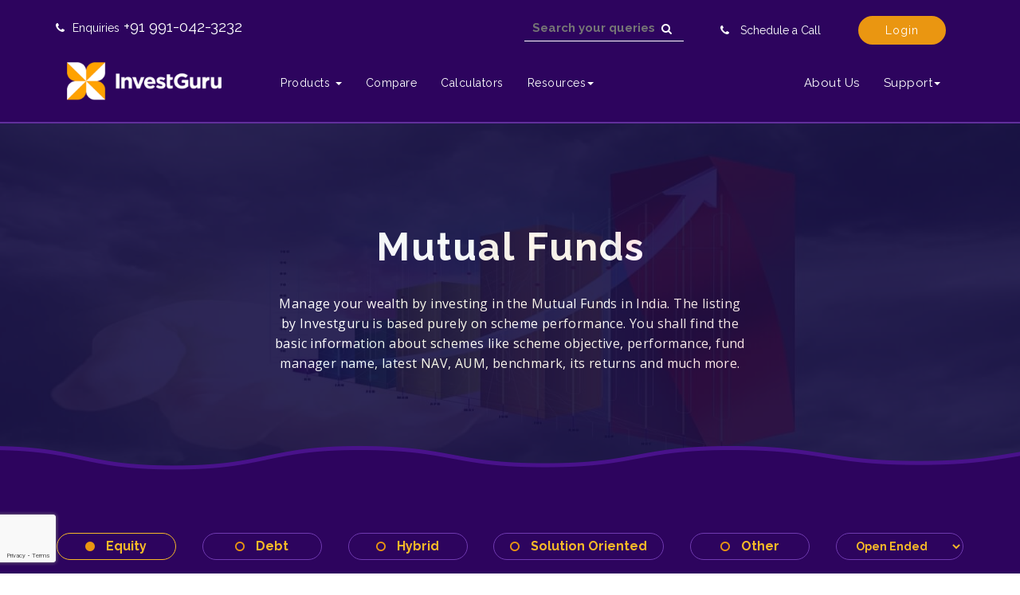

--- FILE ---
content_type: text/html; charset=utf-8
request_url: https://investguru.in/top-mutual-funds
body_size: 22299
content:

<!DOCTYPE html>
<html lang="en">
<head>
    <meta http-equiv="Content-Type" content="text/html; charset=UTF-8" />
    <meta name="viewport" content="width=device-width, initial-scale=1" />
    <meta http-equiv="Cache-Control" content="no-cache" />
    <meta http-equiv="Pragma" content="no-cache" />
    <meta http-equiv="Expires" content="0" />
    <meta charset="utf-8" />
    <meta http-equiv="X-UA-Compatible" content="IE=edge" />
    <title>Top Performing Mutual Funds, Best Performing SIP &amp; Equity Mutual Funds</title>
    <link rel="icon" href="/assests/images/fav.png" />
    <meta name="keywords" content="top performing funds, top performing mutual funds, best performing funds, best performing sip, best performing mutual funds, best performing mutual funds india, best performing mutual funds in india, top performing mutual funds in india, best equity mutual funds" />
    <meta name="Description" content="Investguru provides you the list of top Performing mutual funds, best return mutual funds in India to invest and achieve financial goals. Call us at: +91- 9910423232" />
    <meta property="og:image:secure_url" />
    <meta property="og:image" />


    <link rel="preconnect" href="https://www.google.com" />
    <link rel="preconnect" href="https://www.gstatic.com" crossorigin />
    <link rel="preconnect" href="https://fonts.googleapis.com" />
    <link rel="preconnect" href="https://fonts.gstatic.com" crossorigin />
    <link href="https://fonts.googleapis.com/css2?family=Open+Sans:ital,wght@0,400;0,700;1,400&family=Raleway:ital,wght@0,400;0,700;1,400&display=swap" rel="stylesheet" />
    <link href="/bundles/css?v=F9yCBYVJSSJzJ_ohzxag_y5x3sAgSYcjb9xjsyteN1o1" rel="stylesheet" />
    <link href="/assests/stylesheets/main.min.css?v=41" rel="stylesheet" title="investguru-stylesheet" charset="utf-8" />
    <link rel="stylesheet" href="https://cdnjs.cloudflare.com/ajax/libs/font-awesome/4.7.0/css/font-awesome.min.css" />

<style>
/* Default spacing for Generate PIN and Verify OTP modals */
/* Default spacing for Generate PIN and Verify OTP modals */
#generatePinModal .form-group:last-child {
    display: flex !important;
    justify-content: space-between !important;
    gap: 10px !important;
    margin-top: 20px !important;  /* 20px for Generate PIN modal */
}

#verifyOtpModal .form-group:last-child {
    display: flex !important;
    justify-content: space-between !important;
    gap: 10px !important;
    margin-top: 10px !important;  /* 10px only for OTP modal */
}

/* Special spacing for Enter PIN modal */
#enterPinModal .form-group:last-child {
    display: flex !important;
    justify-content: space-between !important;
    gap: 10px !important;
    margin-top: 42px !important;  /* 42px only for Enter PIN modal */
}

/* Button styling for all modals */
#generatePinModal .form-group:last-child button,
#verifyOtpModal .form-group:last-child button,
#enterPinModal .form-group:last-child button {
    width: 48% !important;
    flex: 1 !important;
}

.btn-cancel-custom {
    background-color: white !important;
    color: black !important;
    border: 1px solid #ccc !important;
}

/* OTP message line-height - More specific selector */
#verifyOtpModal div[style*="overflow:auto"] {
    line-height: 2.5 !important;
}

#generatePinModal .form-group:first-child {
    margin-bottom: 0px !important;
}

/* ULTIMATE COMPACT & PREMIUM PIN/OTP BOXES – Used by top banking apps */
.pin-box,
.new-pin-box{
    width: 44px !important;
    height: 48px !important;
    font-size: 24px !important;
    font-weight: 700 !important;
    text-align: center;
    background: #fff !important;
    color: #2d045e !important;
    
    /* Smooth modern border */
    border: 1.8px solid #ccc !important;
    border-radius: 8px !important;
    
    /* Subtle depth */
    box-shadow: inset 0 2px 4px rgba(0,0,0,0.05) !important;
    transition: all 0.2s ease !important;
}

/* When user types – instant feedback */
.pin-box:focus,
.new-pin-box:focus,
.pin-box:not(:empty),
.new-pin-box:not(:empty) {
    border-color: #2d045e !important;
    background: #f8f5ff !important;
    box-shadow: 0 0 0 3px rgba(45, 4, 94, 0.15) !important;
    outline: none !important;
}

/* Spacing between boxes */
#enterPinModal    [style*="display: flex"] > input,
#generatePinModal [style*="display: flex"] > input,
#verifyOtpModal   [style*="display: flex"] > input {
    margin: 0 8px !important;
}
/*

    .ajaxloader .la-ball-fall {
        opacity: 1;
        visibility: visible;
        margin: 0 auto;
        margin-bottom: 5px;
    }
*/

/* Mobile perfect */
@media (max-width: 480px) {
    .pin-box,
    .new-pin-box
    {
        width: 42px !important;
        height: 46px !important;
        font-size: 23px !important;
        margin: 0 6px !important;
    }
}


@media (max-width: 767px) {
    #verifyOtpModal div[style*="overflow:auto"] {
        line-height: 1.7 !important;
    }
}

/* ULTIMATE COMPACT & PREMIUM PIN/OTP BOXES – Used by top banking apps */
.pin-box,
.new-pin-box,
.reenter-pin-box {
    width: 40px !important;
    height: 42px !important;
    font-size: 20px !important;
    font-weight: 700 !important;
    text-align: center;
    background: #fff !important;
    color: #2d045e !important;
    border: 1.8px solid #ccc !important;
    border-radius: 8px !important;
    box-shadow: inset 0 2px 4px rgba(0,0,0,0.05) !important;
    transition: all 0.2s ease !important;
}

/* When user types – instant feedback */
.pin-box:focus,
.new-pin-box:focus,
.reenter-pin-box:focus,
.pin-box:not(:empty),
.new-pin-box:not(:empty),
.reenter-pin-box:not(:empty) {
    border-color: #2d045e !important;
    background: #f8f5ff !important;
    box-shadow: 0 0 0 3px rgba(45, 4, 94, 0.15) !important;
    outline: none !important;
}

/* Mobile perfect */
@media (max-width: 480px) {
    .pin-box,
    .new-pin-box,
    .reenter-pin-box {
        width: 38px !important;
        height: 40px !important;
        font-size: 18px !important;
        margin: 0 5px !important;
    }
}

#generatePinModal .modal-body.login-modal {
    padding: 15px 30px 20px 30px !important;
}

#generatePinModal .modal-dialog {
    margin: auto !important;
    transform: none !important;
    max-width: 400px !important;
    top:15%;
    left:37.5%;
}

#pinAlertConfirmModal .modal-dialog{
    top:15% !important;
}

.pin-group-wrapper {
    position: relative;
    display: inline-block;
}

.pin-toggle-icon,
.password-toggle-icon {
    cursor: pointer;
    color: #ccc;
    font-size: 20px;
    transition: color 0.2s;
    flex-shrink: 0;
}

.pin-toggle-icon:hover,
.password-toggle-icon:hover {
    color: #ea9611;
}

.password-toggle-wrapper {
    position: relative;
    max-width: 290px;
    margin: 0 auto;
}

.password-toggle-icon {
    position: static !important;
    cursor: pointer;
    color: #ccc;
    font-size: 20px;
}

.password-input-row {
    display: flex;
    align-items: center;
    justify-content: center;
    gap: 12px;
    max-width: 290px;
    margin: 0 auto;
}

.password-field-wrapper {
    flex: 1;
}

@media (max-width: 480px){
    #generatePinModal .modal-dialog{
        left:1%;
        top:18%;
    }
}

</style>

    
   

    
    

    

    
    
    
    
    
    
    
    
    

    

   
  
    <!-- Google tag (gtag.js) -->
    <script async src="https://www.googletagmanager.com/gtag/js?id=G-7R59JZRHCV"></script>
    <script>
        window.dataLayer = window.dataLayer || [];
        function gtag() { dataLayer.push(arguments); }
        gtag('js', new Date());

        gtag('config', 'G-7R59JZRHCV');
    </script>
    
    <!-- End Google Tag Manager -->


</head>
<body>
        <div id="loader"></div>


    <!-- Google Tag Manager (noscript) -->
    <noscript>
        <iframe src="https://www.googletagmanager.com/ns.html?id=GTM-MJWD47V"
                height="0" width="0" style="display:none;visibility:hidden"></iframe>
    </noscript>
    <!-- End Google Tag Manager (noscript) -->
    
    <!-- Common Fixed Navbar -->
    <header>
        <div class="top-fixed-nav">
            <div class="container">
                <div class="row">
                    <div class=" col-xs-6 col-md-4">
                        <div class="enquiry"> <span class="top"><i class="fa fa-phone"></i>Enquiries</span> <a href="tel:9910423232" style="color:white;text-decoration:none;"> +91 991-042-3232</a></div>
                    </div>
                    <div class="col-xs-6 col-md-8 text-right enquiry bar">
                        <div class="input-group se">
                            <input type="search" name="nav_search" value="" id="txtSearch" placeholder="Search your queries" />
                            <div class="input-group-addon search" id="btnSearch" style="cursor:pointer;"><i class="fa fa-search"></i></div>
                        </div>
                        <span class="top call" id="btnScheduleCallHome" data-toggle="modal" data-target="#ScheduleCallHome" style="cursor:pointer;"><i class="fa fa-phone"></i> Schedule a Call</span>
                        <a style="cursor:pointer;" data-toggle="modal" data-target="#login" class="cta read-more">Login</a>
                    </div>
                </div>

                <div class="row">
                    <div class=" col-sm-12 col-md-12">
                        <nav class="navbar navbar-default">
                            <div class="yr">
                                <div class="navbar-header">
                                    <button type="button" id="toggle_button" class="navbar-toggle collapsed hem" data-toggle="collapse" data-target="#bs-example-navbar-collapse-1" aria-expanded="false">
                                        <span class="sr-only">Toggle navigation</span>
                                        <span class="icon-bar"></span>
                                        <span class="icon-bar"></span>
                                        <span class="icon-bar"></span>
                                    </button>
                                    <a class="navbar-brand" href="/">
                                        
                                        
                                        <img src="/assests/images/logo.png" alt="InvestGuru" />
                                    </a>
                                </div>
                                <div class="collapse navbar-collapse" id="bs-example-navbar-collapse-1">
                                    <ul class="nav navbar-nav navtop">
                                        <li class="dropdown">
                                            <a href="#" class="dropdown-toggle" data-toggle="dropdown" role="button" aria-haspopup="true" aria-expanded="false">Products <span class="caret"></span></a>
                                            <ul class="dropdown-menu">
                                                <li><a href="/top-mutual-funds">Mutual Funds</a></li>
                                                
                                                <li><a href="/fixed-income">Fixed Income</a></li>
                                                
                                                
                                            </ul>
                                        </li>
                                        
                                        <li><a href="/compare">Compare</a></li>
                                        <li><a id="btnCalculatorHomeLink" style="cursor:pointer;">Calculators</a></li>
                                        <li class="dropdown">
                                            <a href="#" class="dropdown-toggle" data-toggle="dropdown" role="button" aria-haspopup="true" aria-expanded="false">Resources<span class="caret"></span></a>
                                            <ul class="dropdown-menu">
                                                <li><a href="/blog">Blog</a></li>
                                                <li><a href="/trends">Trends</a></li>
                                                <li><a href="/fund-manager-insights">Fund Manager Insights</a></li>
                                                
                                                <li><a href="/fund-directory">Fund Directory</a></li>
                                                <li><a href="/news-and-views">News And Views</a></li>
                                                <li><a href="/downloads">Downloads</a></li>
                                            </ul>
                                        </li>
                                    </ul>
                                    <ul class="nav navbar-nav navside">
                                        <li><a href="/about-us">About Us</a></li>
                                        <li class="dropdown">
                                            <a href="#" class="dropdown-toggle" data-toggle="dropdown" role="button" aria-haspopup="true" aria-expanded="false">Support<span class="caret"></span></a>
                                            <ul class="dropdown-menu">
                                                
                                                
                                                <li><a href="/contact-us">Contact Us</a></li>
                                            </ul>
                                        </li>
                                    </ul>
                                </div>
                            </div>
                        </nav>
                    </div>
                </div>
            </div>
        </div>
    </header>

    

<style>
    .page-banner:after {
        background-image: url("../assests/images/investguru/top-performing-funds.jpg");
        opacity: .1;
    }
</style>

<body class="amc top-performing health">

    <style>
        .anchorstyle {
            cursor: pointer;
            text-decoration: none;
        }

            .anchorstyle:hover {
                cursor: pointer;
                text-decoration: none;
                background-color: #e89a2e;
            }
    </style>

    <style>
        .liactive {
            background-color: #e89a2e;
        }
    </style>
<form action="/top-mutual-funds" method="post">        <section class="page-banner">
            <div class="container main">
                <h2 class="page-title">Mutual Funds</h2>
                <p>
                    Manage your wealth by investing in the Mutual Funds in India. The listing by Investguru is based purely on scheme performance. You shall find the basic information about schemes like scheme objective, performance, fund manager name, latest NAV, AUM, benchmark, its returns and much more.
                </p>
            </div>
        </section>
        <section class="search-solution" id="TopFundCatSection">
            <div class="container">
                <div class="row">
                    <ul class="nav nav-tabs tab-header mb50 category">
                                    <li class="active">
                                        <a href="javascript:void(0)" onclick="return loadsubcategory(1011)" id="1011"> Equity </a>
                                    </li>
                                    <li>
                                        <a href="javascript:void(0)" onclick="return loadsubcategory(1012)" id="1012"> Debt </a>
                                    </li>
                                    <li>
                                        <a href="javascript:void(0)" onclick="return loadsubcategory(1013)" id="1013"> Hybrid </a>
                                    </li>
                                    <li>
                                        <a href="javascript:void(0)" onclick="return loadsubcategory(1014)" id="1014"> Solution Oriented </a>
                                    </li>
                                    <li>
                                        <a href="javascript:void(0)" onclick="return loadsubcategory(1015)" id="1015"> Other </a>
                                    </li>
                        <li class="dropdown">
                            <div class="form-group">
                                <div class="input-group">
                                    <select id="Sch_TypeDD" onchange="return schtype('1011','1023')" class="form-control" style="border-radius: 20px;text-decoration:none;font-weight: 600;padding: 5px 20px;min-width: 160px;margin-bottom: 5px;border: solid 1px #703ab1; background-color:#2d045e; color:#f7b928;">
                                        <option value="1">Open Ended</option>
                                        <option value="0">Close Ended</option>
                                        <option value="2">All</option>
                                    </select>
                                </div>
                            </div>
                        </li>
                    </ul>
                    <div class="tab-content">
                        <div class="tab-pane active" id="goal">
                            <div class="tab">
                                <div class="row" id="equitydiv">
                                                <div class="col-xs-6 col-sm-4 col-md-3">
                                                    <ul>
                                                        <li>
                                                            <a id="1023" onclick="return fillSchemeData(1011,1023,0)" class="anchorstyle liactive">&#8226; Contra Fund</a>
                                                        </li>
                                                    </ul>
                                                </div>
                                                <div class="col-xs-6 col-sm-4 col-md-3">
                                                    <ul>
                                                        <li>
                                                            <a id="1021" onclick="return fillSchemeData(1011,1021,0)" class="anchorstyle">&#8226; Dividend Yield Fund</a>
                                                        </li>
                                                    </ul>
                                                </div>
                                                <div class="col-xs-6 col-sm-4 col-md-3">
                                                    <ul>
                                                        <li>
                                                            <a id="1026" onclick="return fillSchemeData(1011,1026,0)" class="anchorstyle">&#8226; ELSS</a>
                                                        </li>
                                                    </ul>
                                                </div>
                                                <div class="col-xs-6 col-sm-4 col-md-3">
                                                    <ul>
                                                        <li>
                                                            <a id="1054" onclick="return fillSchemeData(1011,1054,0)" class="anchorstyle">&#8226; Flexi Cap Fund</a>
                                                        </li>
                                                    </ul>
                                                </div>
                                                <div class="col-xs-6 col-sm-4 col-md-3">
                                                    <ul>
                                                        <li>
                                                            <a id="1024" onclick="return fillSchemeData(1011,1024,0)" class="anchorstyle">&#8226; Focused Fund</a>
                                                        </li>
                                                    </ul>
                                                </div>
                                                <div class="col-xs-6 col-sm-4 col-md-3">
                                                    <ul>
                                                        <li>
                                                            <a id="1018" onclick="return fillSchemeData(1011,1018,0)" class="anchorstyle">&#8226; Large &amp; Mid Cap Fund</a>
                                                        </li>
                                                    </ul>
                                                </div>
                                                <div class="col-xs-6 col-sm-4 col-md-3">
                                                    <ul>
                                                        <li>
                                                            <a id="1017" onclick="return fillSchemeData(1011,1017,0)" class="anchorstyle">&#8226; Large Cap Fund</a>
                                                        </li>
                                                    </ul>
                                                </div>
                                                <div class="col-xs-6 col-sm-4 col-md-3">
                                                    <ul>
                                                        <li>
                                                            <a id="1019" onclick="return fillSchemeData(1011,1019,0)" class="anchorstyle">&#8226; Mid Cap Fund</a>
                                                        </li>
                                                    </ul>
                                                </div>
                                                <div class="col-xs-6 col-sm-4 col-md-3">
                                                    <ul>
                                                        <li>
                                                            <a id="1016" onclick="return fillSchemeData(1011,1016,0)" class="anchorstyle">&#8226; Multi Cap Fund</a>
                                                        </li>
                                                    </ul>
                                                </div>
                                                <div class="col-xs-6 col-sm-4 col-md-3">
                                                    <ul>
                                                        <li>
                                                            <a id="1025" onclick="return fillSchemeData(1011,1025,0)" class="anchorstyle">&#8226; Sectoral / Thematic</a>
                                                        </li>
                                                    </ul>
                                                </div>
                                                <div class="col-xs-6 col-sm-4 col-md-3">
                                                    <ul>
                                                        <li>
                                                            <a id="1020" onclick="return fillSchemeData(1011,1020,0)" class="anchorstyle">&#8226; Small cap Fund</a>
                                                        </li>
                                                    </ul>
                                                </div>
                                                <div class="col-xs-6 col-sm-4 col-md-3">
                                                    <ul>
                                                        <li>
                                                            <a id="1022" onclick="return fillSchemeData(1011,1022,0)" class="anchorstyle">&#8226; Value Fund</a>
                                                        </li>
                                                    </ul>
                                                </div>

                                </div>
                            </div>
                        </div>

                    </div>
                </div>
            </div>
        </section>
        <section class="breadcrumb-panel">
            <div class="cont_principal">
                <div class="cont_breadcrumbs">
                    <div class="cont_breadcrumbs_3">
                        <ul class="row">
                            <li><a href="/"><i class="fa fa-home"></i></a></li>
                            <li><a href="javascript:void(0)">Products</a></li>
                            <li><a href="/top-mutual-funds">Mutual Funds</a></li>
                        </ul>
                    </div>
                </div>
            </div>
        </section>
        <section class="model-solution fund insurance-h">
            <div class="container text-center">
                <div class="row">
                    <div class="col-md-12">
                        <h4 class="section-title">Funds for Investment Planning</h4>
                        <br />
                        <div class="model-solution-table">
                            <table class="table table-striped" id="tblTopPerformingFund">
                                <thead>
                                    <tr>
                                        <th style="display:none;">Row</th>
                                        <th>Scheme Name</th>
                                        
                                        <th>NAV</th>
                                        <th>AUM(Cr.)</th>
                                        <th><span id="oneyearsort" style="cursor:pointer;">1 yr(%)</span></th>
                                        <th><span id="threeyearsort" style="cursor:pointer;">3 yr(%)</span></th>
                                        <th><span id="fiveyearsort" style="cursor:pointer; color:#ea9611;">5 yr(%)</span></th>
                                        <th></th>
                                    </tr>
                                </thead>
                                <tbody>
                                            <tr>
                                                <td style="display:none;"><input type="hidden" value="1" /></td>
                                                <td class="fund-details" style="width: 380px;">
                                                    <a href="/top-mutual-funds/detail?sch_cd=L036G" style="text-decoration:none; color:#2d045e;" target="_blank">SBI CONTRA FUND-REG(G)</a>
                                                </td>
                                                
                                                <td class="fund-nav">390.95</td>
                                                <td class="fund-aum">49967.08</td>
                                                <td class="fund-oneyr">5.44 %</td>
                                                <td class="fund-threeyr">19.39 %</td>
                                                <td class="fund-fiveyr">22.67 %</td>
                                                <td class="fund-button">
                                                    <a class="cta " style="cursor:pointer;" onclick="AddtoCompare(115,'L036G','SBI CONTRA FUND-REG(G)','MF');" title="Compare Fund"><i class="fa fa-plus"></i></a>
                                                    <a class="cta " style="cursor:pointer;" data-toggle="modal" data-target="#calc" onclick="ShowCalcTopFunds(1);"><i class="fa fa-calculator"></i></a>
                                                    <a class="cta" style="cursor:pointer;" id="btnStartInvesting" data-toggle="modal" data-target="#ScheduleCallPopup" onclick="StartInvesting(1,'Top Mutual Funds Query');">Start Investing</a>
                                                </td>
                                            </tr>
                                            <tr>
                                                <td style="display:none;"><input type="hidden" value="2" /></td>
                                                <td class="fund-details" style="width: 380px;">
                                                    <a href="/top-mutual-funds/detail?sch_cd=K124" style="text-decoration:none; color:#2d045e;" target="_blank">KOTAK CONTRA FUND-REG(G)</a>
                                                </td>
                                                
                                                <td class="fund-nav">154.53</td>
                                                <td class="fund-aum">5136.39</td>
                                                <td class="fund-oneyr">7.44 %</td>
                                                <td class="fund-threeyr">20.09 %</td>
                                                <td class="fund-fiveyr">18.54 %</td>
                                                <td class="fund-button">
                                                    <a class="cta " style="cursor:pointer;" onclick="AddtoCompare(111,'K124','KOTAK CONTRA FUND-REG(G)','MF');" title="Compare Fund"><i class="fa fa-plus"></i></a>
                                                    <a class="cta " style="cursor:pointer;" data-toggle="modal" data-target="#calc" onclick="ShowCalcTopFunds(2);"><i class="fa fa-calculator"></i></a>
                                                    <a class="cta" style="cursor:pointer;" id="btnStartInvesting" data-toggle="modal" data-target="#ScheduleCallPopup" onclick="StartInvesting(2,'Top Mutual Funds Query');">Start Investing</a>
                                                </td>
                                            </tr>
                                            <tr>
                                                <td style="display:none;"><input type="hidden" value="3" /></td>
                                                <td class="fund-details" style="width: 380px;">
                                                    <a href="/top-mutual-funds/detail?sch_cd=120CFGP" style="text-decoration:none; color:#2d045e;" target="_blank">INVESCO INDIA CONTRA FUND-REG(G)</a>
                                                </td>
                                                
                                                <td class="fund-nav">136.46</td>
                                                <td class="fund-aum">20657.97</td>
                                                <td class="fund-oneyr">3.77 %</td>
                                                <td class="fund-threeyr">19.45 %</td>
                                                <td class="fund-fiveyr">17.14 %</td>
                                                <td class="fund-button">
                                                    <a class="cta " style="cursor:pointer;" onclick="AddtoCompare(141,'120CFGP','INVESCO INDIA CONTRA FUND-REG(G)','MF');" title="Compare Fund"><i class="fa fa-plus"></i></a>
                                                    <a class="cta " style="cursor:pointer;" data-toggle="modal" data-target="#calc" onclick="ShowCalcTopFunds(3);"><i class="fa fa-calculator"></i></a>
                                                    <a class="cta" style="cursor:pointer;" id="btnStartInvesting" data-toggle="modal" data-target="#ScheduleCallPopup" onclick="StartInvesting(3,'Top Mutual Funds Query');">Start Investing</a>
                                                </td>
                                            </tr>
                                </tbody>
                            </table>
                        </div>
                    </div>
                    <div class="col-md-12">
                        <a class="cta large" style="cursor:pointer;" onclick="viewMoreScheme('1011', '1023')" id="btnShowMore">show more</a>
                    </div>
                </div>
            </div>
        </section>


<section class="recommended-posts">
    <div class="container">
        <div class="row">
            <div class="col-md-12">
                <h4 class="section-title">Recommended Blogs</h4>
                <div class="post-list recommended-owl-div owl-carousel" id="RecommendedOwlDiv">
                    <div class="post">
                        <div class="post-img">
                            
                            <img id="blog_image1" src="[data-uri]" data-src="#" alt="BlogImage">
                        </div>
                        <div class="post-title">
                            <a href="#" id="blog_title1" style="text-decoration:none; color:#2d045e;" target="_blank"></a>
                        </div>
                        <div class="post-author">
                            
                            <img src="[data-uri]" data-src="/assests/images/blog/user.png" alt="Pawan Agrawal">
                            <div class="details">
                                <p class="name">Pawan Agrawal</p>
                                <p class="post-date" id="blog_date1"></p>
                            </div>
                        </div>
                    </div>
                    <div class="post">
                        <div class="post-img">
                            
                            <img id="blog_image2" src="[data-uri]" data-src="#" alt="BlogImage">
                        </div>
                        <div class="post-title">
                            <a href="#" id="blog_title2" style="text-decoration:none; color:#2d045e;" target="_blank"></a>
                        </div>
                        <div class="post-author">
                            
                            <img src="[data-uri]" data-src="/assests/images/blog/user.png" alt="Pawan Agrawal">
                            <div class="details">
                                <p class="name">Pawan Agrawal</p>
                                <p class="post-date" id="blog_date2"></p>
                            </div>
                        </div>
                    </div>
                </div>
                <div class="slider-nav">
                    <p class="prev-btn"><i class="fa fa-angle-left"></i></p>
                    <p class="next-btn"><i class="fa fa-angle-right"></i></p>
                </div>
            </div>
            <div class="col-sm-12 text-center">
                <a id="btnShowAllBlogs" href="/blog" class="cta large" target="_blank">View All Blogs</a>
            </div>
        </div>
    </div>
</section>





    <div class="modal fade pop-up" id="ScheduleCallPopup" tabindex="-1" role="dialog" aria-labelledby="myModalLabel">
        <div class="modal-dialog" role="document">
            <div class="modal-content">
                <div class="modal-header">
                    <button type="button" class="close" data-dismiss="modal" aria-label="Close"><span aria-hidden="true">&times;</span></button>
                    <h4 id="ScheduleCallTitle">Start Investing</h4>
                </div>
                <div class="modal-body calc-modal">
                    <div class="row">
                        <div class="col-sm-12">
                            <div class="form-group" id="ScheduleCallHeading">
                                <h5>You have chosen to invest in <span id="InvestingSchSpan"></span>.</h5>
                                <span>Fill in your details below and we shall contact you to personally discuss your investments. </span>
                            </div>
                        </div>
                    </div>
                    <div class="row">
                        <div class="col-sm-6">
                            <div class="form-group">
                                <h5>Your Name</h5>
                                <div class="input-group">
                                    <input type="text" class="form-control" id="txtScheduleCallName" placeholder="Name" autocomplete="off">
                                </div>
                            </div>
                        </div>
                        <div class="col-sm-6">
                            <div class="form-group">
                                <h5>Phone Number</h5>
                                <div class="input-group">
                                    <input type="tel" class="form-control" id="txtScheduleCallPhoneNumber" placeholder="Phone Number" maxlength="15" autocomplete="off">
                                </div>
                            </div>
                        </div>
                        <div class="col-sm-6">
                            <div class="form-group">
                                <h5>E-mail id</h5>
                                <div class="input-group">
                                    <input type="email" class="form-control" id="txtScheduleCallEmail" placeholder="Email" autocomplete="off">
                                </div>
                            </div>
                        </div>
                        <div class="col-sm-6">
                            <div class="form-group">
                                <h5>Subject</h5>
                                <div class="input-group">
                                    <input type="text" class="form-control" name="StartInvSubject" id="txtScheduleCallSubject" placeholder="Subject" autocomplete="off">
                                    <input type="text" class="form-control" name="hdPageName" id="hdPageName" autocomplete="off" style="display:none;">
                                    <input type="text" class="form-control" name="hdSource" id="hdSource" autocomplete="off" style="display:none;">
                                    <input type="text" class="form-control" name="hdAgeText" id="hdAgeText" autocomplete="off" style="display:none;">
                                    <input type="text" class="form-control" name="hdDurationText" id="hdDurationText" autocomplete="off" style="display:none;">
                                    <input type="text" class="form-control" name="hdRiskText" id="hdRiskText" autocomplete="off" style="display:none;">
                                    
                                </div>
                            </div>
                        </div>
                        <div class="col-sm-6">
                            <div class="form-group">
                                <h5>Select Date </h5>
                                <div class="input-group">
                                    
                                    <select class="form-control" id="contact_Date"></select>
                                </div>
                            </div>
                        </div>
                        <div class="col-sm-6">
                            <div class="form-group">
                                <h5>Select Time</h5>
                                <div class="input-group">
                                    
                                    <select class="form-control" id="usr_time">
                                        
                                    </select>
                                </div>
                            </div>
                        </div>
                        <div class="col-sm-12">
                            
                            
                            
                        </div>
                        <div class="col-sm-12">
                            <button type="button"  style="width:440px;"  class="large cta text-center" id="btnStartInvestingCall"><i class="fa fa-phone"></i> Schedule a call &nbsp;<span id="displayContactDate"></span> &nbsp; <span id="displayContactTime"></span></button>
                        </div>
                    </div>
                </div>
            </div>
        </div>
    </div>


</form>


</body>


    
    <div class="faq-single" id="btnCompare">
        <div class="ques collapsed" role="button" data-toggle="collapse" href="#compare-box" aria-controls="compare-box-area" aria-expanded="true">
            Compare (<span id="cartCount" style="color:#ea9611; font-weight:bold; font-size:20px;">0</span>)
            
        </div>
        <div class="ans collapse" role="tabpanel" id="compare-box" aria-labelledby="compare-box-area" style="background-color:#2d045e; margin-top:10px; font-size:14px;">
            <div style="padding:10px;" class="text">
                <span id="lblMsg" style="color:white;">No record found</span>
                <div id="lblSchemes" style="display:none;">

                    <div class="row">
                        <div class="col-md-12" style="padding-right: 0px; padding-left: 0px; padding-top: 7px; padding-bottom: 7px;">
                            <div class="col-md-10">
                                <span id="Scheme_Code1" style="color:white;display:none;"></span>
                                <span id="Scheme_Name1" style="color:white; font-weight:600; font-size:14px;"></span>
                            </div>
                            <div class="col-md-2">
                                <button class="close" onclick="DeleteFromCompare('0')" style="display:none; padding-left:5px; padding-right:5px; padding-top:0px;padding-bottom:2px; width: 29px; background: #2d045e; height: 29px; border-radius: 50%;" id="schDelete1"><span aria-hidden="true" style="font-size: 29px; font-weight: 700; text-shadow: 0 -1px 0 #fff; color: white;">&times;</span></button>
                            </div>
                        </div>
                    </div>
                    <div class="row">
                        <div class="col-md-12" style="padding-right: 0px; padding-left: 0px; padding-top: 7px; padding-bottom: 7px;">
                            <div class="col-md-10">
                                <span id="Scheme_Code2" style="color:white;display:none;"></span>
                                <span id="Scheme_Name2" style="color:white; font-weight:600; font-size:14px;"></span>
                            </div>
                            <div class="col-md-2">
                                <button class="close" onclick="DeleteFromCompare('1')" style="display:none;padding-left:5px; padding-right:5px;padding-top:0px;padding-bottom:2px; width: 29px; background: #2d045e; height: 29px; border-radius: 50%;" id="schDelete2"><span aria-hidden="true" style="font-size: 29px; font-weight: 700; text-shadow: 0 -1px 0 #fff; color: white;">&times;</span></button>
                            </div>
                        </div>
                    </div>
                    <div class="row">
                        <div class="col-md-12" style="padding-right: 0px; padding-left: 0px; padding-top: 7px; padding-bottom: 7px;">
                            <div class="col-md-10">
                                <span id="Scheme_Code3" style="color:white;display:none;"></span>
                                <span id="Scheme_Name3" style="color:white; font-weight:600; font-size:14px;"></span>
                            </div>
                            <div class="col-md-2">
                                <button class="close" onclick="DeleteFromCompare('2')" style="display:none;padding-left:5px; padding-right:5px;padding-top:0px;padding-bottom:2px; width: 29px; background: #2d045e; height: 29px; border-radius: 50%;" id="schDelete3"><span aria-hidden="true" style="font-size: 29px; font-weight: 700; text-shadow: 0 -1px 0 #fff; color: white;">&times;</span></button>
                            </div>
                        </div>
                    </div>
                    <div class="row" style="padding-bottom: 7px;">
                        <div class="col-md-3">
                        </div>
                        <div class="col-md-6">
                            <a id="btnCompareFundsNow" onclick="CompareNow()" class="cta" style="min-height: 36px; font-size: 14px;">Compare Now</a>
                        </div>
                        <div class="col-md-3">
                        </div>
                    </div>
                </div>
            </div>
        </div>
    </div>
    

    <button onclick="topFunction()" id="myBtn" title="Go to top"><span><i class="fa fa-arrow-up" aria-hidden="true"></i></span></button>

    <div class="modal fade" id="AlertModal" tabindex="-1" role="dialog" aria-labelledby="AlertModalLabel1" aria-hidden="true" style="z-index:2000;">
        <div class="modal-dialog" role="document" style="max-width: 420px;">
            <div class="modal-content alert-modal-new" style="color: #333; padding: 11px;">
                <div class=" modal-header">
                    <button type="button" class="close" data-dismiss="modal" aria-label="Close">
                        <span aria-hidden="true">&times;</span>
                    </button>
                    <h2 class="modal-title text-center" id="AlertModalLabel1" style="font-size:20px; color:#2d045e;">Alert</h2>
                </div>
                <div class="modal-body">
                    <h4 class="modal-title text-center" id="AlertModalMsg" style="color:#2d045e; font-size:16px;"></h4>
                    <br />
                    <div class="log">
                        <button type="button" id="btnAlertModalClose" class="cta" data-dismiss="modal" aria-label="Close" style="min-width: 125px; min-height: 30px; font-size: 14px; padding: 6px 32px; letter-spacing: 1px;">Close</button>
                    </div>
                </div>

            </div>
        </div>
    </div>

    <div id="processing-loader" class="loader" style="display:none;">
        <div class="inner-loader">

        </div>
    </div>

    
    <footer class="website-footer">
        <section class="post-query">
            <div class="container">
                <div class="row">
                    <div class="col-sm-12">
                        <div><h4 class=" section-title"> Get in touch for better understanding</h4></div>
                    </div>
                    <div class="col-sm-9" style="float:none;margin:0 auto;">
                        <form class="form-inline schedule-call-form">
                            <div class="col-md-4">
                                <div class="form-group">
                                    <input type="text" name="theName" id="Per_Name" placeholder="Enter Name" class="form-control" />
                                </div>
                            </div>
                            <div class="col-md-4">
                                <div class="form-group">
                                    <input type="text" name="theName" placeholder="Your phone number" id="Per_PhoneNo" class="form-control" />
                                </div>
                            </div>
                            <div class="col-md-4">
                                <button type="button" class="btn cta" id="btnPostQuery" data-toggle="modal" data-target="#PostQueryModal">Post a Query</button>
                            </div>
                        </form>
                    </div>
                </div>
            </div>
        </section>
        <section class="ig-stats" data-src="/assests/images/footer/map-color.png">
            <div class="container">
                <div class="row">
                    <div class="col-xs-12 col-sm-6 col-md-3">
                        <div class="stat">
                            <div class="icon">
                                
                                <img src="[data-uri]" data-src="/assests/images/footer/client-count.png" alt="client count">
                            </div>
                            <div class="text"><span class="number" id="total_client_count"></span> <span class="foot"> and growing<br> Client Count</span></div>
                        </div>
                    </div>
                    <div class="col-xs-12 col-sm-6 col-md-3">
                        <div class="stat">
                            <div class="icon">
                                
                                <img src="[data-uri]" data-src="/assests/images/footer/cities-reached.png" alt="cites-count">
                            </div>
                            <div class="text"><span class="number" id="total_cities_count"></span> <span class="foot">cities <br>Globally Reached </span></div>
                        </div>
                    </div>
                    <div class="col-xs-12 col-sm-6 col-md-3">
                        <div class="stat">
                            <div class="icon">
                                
                                <img src="[data-uri]" data-src="/assests/images/footer/goals-count.png" alt="financial-goals-count">
                            </div>
                            <div class="text"><span class="number" id="total_goals_count"></span><br> <span class="foot">Financial Goals</span></div>
                        </div>
                    </div>
                    <div class="col-xs-12  col-sm-6 col-md-3">
                        <div class="stat">
                            <div class="icon">
                                
                                <img src="[data-uri]" data-src="/assests/images/footer/active-sip.png" alt="sip-count">
                            </div>
                            <div class="text"><span class="number" id="total_sip_count"></span><br> <span class="foot">Active Systematic Investment<br> Plans (SIPs) </span></div>
                        </div>
                    </div>
                </div>
            </div>
        </section>
        <section class="main-footer">
            <div class="container">
                <div class="row">
                    <div class="col-md-2 col-xs-12">
                        <div class="footer-ig-info">
                            <div class="logo">
                                
                                <img src="[data-uri]" data-src="/assests/images/logo-footer.png" alt="footer-logo" />
                            </div>
                            <div class="copy-info">
                                Made by hands in <span class="number" id="total_client_count_footer"></span> cities around the world.
                            </div>
                        </div>
                    </div>
                    <div class="col-md-2 col-xs-6 p-top">
                        <ul class="footer-nav">
                            <li class="top"><a href="/" class="foothead">Home</a></li>
                             <li class="top"><a href="/about-us">About Us</a></li>
                            <li class="top"><a href="/contact-us">Contact Us</a></li>
                            <li class="top"><a href="/top-mutual-funds">Mutual Funds</a></li>
                            
                            <li class="top"><a href="/fixed-income">Fixed Income</a></li>                            							
							<li class="top"><a href="/compare">Compare</a></li>
                        </ul>
                    </div>
                    <div class="col-md-2 col-xs-6 p-top">
                        <ul class="footer-nav">
                            <li class="top"><a href="#" class="foothead">Why InvestGuru</a></li>							
                             <li class="top"><a href="/privacy-policy">Privacy Policy</a></li>
                             <li class="top"><a href="/disclaimer">Disclaimer</a></li>
                             <li class="top"><a href="/commission-disclosure">Commission Disclosure</a></li>  
                            <li class="top"><a href="https://www.sebi.gov.in/filings/mutual-funds.html" target="_blank" rel="noopener noreferrer">SEBI website</a></li>
                             <li class="top"><a href="https://app.mfcentral.com/links/inactive-folios" target="_blank" rel="noopener noreferrer">MITRA</a></li>
                        </ul>
                    </div>
                    <div class="col-md-2 col-xs-6">
                        <ul class="footer-nav">
                            <li class="top"><span class="foothead">Resources</span></li>
                            <li class="top"><a href="/blog">Blog</a></li>
                            <li class="top"><a href="/trends">Trends</a></li>
                            <li class="top"><a href="/fund-manager-insights">Fund Manager Insights</a></li>
                            
                            <li class="top"><a href="/fund-directory">Fund Directory</a></li>
                            <li class="top"><a href="/news-and-views">News And Views</a></li>
                            <li class="top"><a href="/downloads">Downloads</a></li>
                            <li class="top"><a href="/risk-profile">Risk Profiling Tool</a></li>
                           
                        </ul>
                    </div>
                    
                    <div class="col-md-2 col-xs-12">
                        <ul class="footer-nav">
                            <li class="top"><a class="foothead">Follow Us On</a></li>
                        </ul>
                        <ul class="social">
                            <li class="top">
                                <a href="https://www.facebook.com/investguru.in" target="_blank">
                                    
                                    <img src="[data-uri]" data-src="/assests/images/home/fblogo.png" alt="Facebook" class="social-icons">
                                </a>
                            </li>
                            <li class="top">
                                <a href="https://twitter.com/investguruin" target="_blank">
                                    
                                    <img src="[data-uri]" data-src="/assests/images/home/twitterlogo.png" alt="Twitter" class="social-icons">
                                </a>
                            </li>
                            <li class="top">
                                <a href="https://www.youtube.com/channel/UCZcw-NAm3h9G9BdkVSR0Gnw" target="_blank">
                                    
                                    <img src="[data-uri]" data-src="/assests/images/home/youtubelogo.png" alt="Youtube" class="social-icons">
                                </a>
                            </li>
                            <li class="top">
                                <a href="https://www.instagram.com/investguruin/" target="_blank">
                                    <img src="[data-uri]" data-src="/assests/images/home/instalogo.jpg" alt="Instagram" class="social-icons">
                                </a>
                            </li>
                            <li class="top">
                                <a href="https://www.linkedin.com/company/investguru-in/" target="_blank">
                                    <img src="[data-uri]" data-src="/assests/images/home/linkdinlogo.jpg" alt="Linkedin" class="social-icons">
                                </a>
                            </li>
                            
                        </ul>

                        
                    </div>
                </div>

                
                <div class="row top-2">

                    


                    
                </div>

                <div class="row top">
                    <div class="col-md-12 small-content" style="font-size:14px">
                        InvestGuru.in is owned and operated by Accord Financial Services LLP, New Delhi.
                        <br />Accord Financial Services LLP (Identification No. AAG-4536) is an IRDA licensed corporate agent of Birla SunLife Insurance Company Limited(corporate agent license no. 1486749), IRDA licensed corporate agent of HDFC Ergo Health Insurance Company Limited(corporate agent licence no. 89000015), Star Health & Allied Insurance Co. Ltd.(corporate agent licence no. CO0000000090) and AMFI certified mutual fund distributor(ARN-113058) registered from 19 july 2016 and validity till 18 july 2028.
                    </div>
                    <div class="col-md-12 top-2 small-content" style="font-size:14px">
                        <b>Risk Factor : </b>All investments in mutual funds are subject to market risks and the NAV of the schemes may go up or down depending upon the factors and forces affecting the securities market and there can be no assurance that the fund's objectives will be achieved. Past performance of the Fund does not indicate the future performance of the Schemes of the Fund.
                    </div>
                    
                </div>
            </div>
        </section>
    </footer>
    

    <!-- ------------Post a query Modal Start------------------ -->
    <div class="modal fade pop-up" id="PostQueryModal" tabindex="-1" role="dialog" aria-labelledby="myModalLabel">
        <div class="modal-dialog" role="document">
            <div class="modal-content">
                <div class="modal-header">
                    <button type="button" class="close" data-dismiss="modal" aria-label="Close"><span aria-hidden="true">&times;</span></button>
                    <h4>Post a query</h4>
                </div>
                <div class="modal-body calc-modal">
                    <div class="row">
                        <div class="col-sm-6">
                            <div class="form-group">
                                <h5>Your Name</h5>
                                <div class="input-group">
                                    <input type="text" class="form-control" id="txtPostQueryName" placeholder="Name" autocomplete="off">
                                </div>
                            </div>
                        </div>
                        <div class="col-sm-6">
                            <div class="form-group">
                                <h5>Your phone number</h5>
                                <div class="input-group">
                                    <input type="tel" class="form-control" id="txtPostQueryPhoneNumber" placeholder="Phone Number" autocomplete="off">
                                </div>
                            </div>
                        </div>
                        <div class="col-sm-6">
                            <div class="form-group">
                                <h5>E-mail id</h5>
                                <div class="input-group">
                                    <input type="email" class="form-control" id="txtPostQueryEmail" placeholder="Email" autocomplete="off">
                                </div>
                            </div>
                        </div>
                        <div class="col-sm-6">
                            <div class="form-group">
                                <h5>subject</h5>
                                <div class="input-group">
                                    <input type="text" class="form-control" id="txtPostQuerySubject" maxlength="50" placeholder="Subject" autocomplete="off">
                                    <input type="text" class="form-control" name="hdSource_home_query" id="hdSource_home_query" autocomplete="off" style="display:none;">
                                </div>
                            </div>
                        </div>
                        <div class="col-sm-12">
                            <h5>Your Query</h5>
                            <textarea class="form-control" rows="5" maxlength="250" placeholder="Type your query" id="txtPostQueryQuery" autocomplete="off"></textarea>
                        </div>
                        <div class="col-sm-12">
                            
                            
                        </div>
                        <div class="col-sm-12">
                            <button type="button" class="btn cta text-center" id="btnPostQueryMail" >Post Your Query</button>
                        </div>
                    </div>
                </div>
            </div>
        </div>
    </div>
    <!-- ------------Post a query Modal End------------------ -->
    <!-- Login Start -->
    <div class="modal fade" id="login" tabindex="-1" role="dialog" aria-labelledby="myModalLabel">
        <div class="modal-dialog from login-container" role="document">
            <div class="modal-content">
                <div class="modal-header">
                    <button type="button" class="close" data-dismiss="modal" aria-label="Close"><span aria-hidden="true">&times;</span></button>
                    <h4 class="modal-title text-center head" id="myModalLabel">Login Securely</h4>
                </div>
                <div class="modal-body login-modal">
                    <form>
                        <div class="form-group">
                            <label for="exampleInputEmail1">Login Id</label>
                            <input type="email" class="form-control" id="txtuserid" aria-describedby="emailHelp" placeholder="User ID">
                            <label for="exampleInputPassword1">Password</label>
                            <div class="input-group">
                                <input type="password" class="form-control" id="txtpassword" placeholder="***************">

                                <div class="input-group-addon lock ">
                                    <i class="fa fa-lock show-hide-icon"></i>
                                    
                                </div>
                            </div>
                            <small id="emailHelp" class="form-text text-muted froget" style="cursor:pointer;" data-dismiss="modal" data-toggle="modal" data-target="#forgetpwd">forget password</small>
                            <small id="show_passoword" class="pull-right"><input id="chk_ShowPass" type="checkbox" /> Show password</small>
                        </div>
                        <div class="form-group">
                            <button type="submit" id="btnlogin" class="btn loginbtn">Log In</button>
                        </div>
                    </form>
                </div>
            </div>
        </div>
    </div>



    <!-- Forget Password Start -->
    <div class="modal fade" id="forgetpwd" tabindex="-1" role="dialog" aria-labelledby="myModalLabel">
        <div class="modal-dialog from login-container" role="document">
            <div class="modal-content">
                <div class="modal-header">
                    <button type="button" class="close" data-dismiss="modal" aria-label="Close"><span aria-hidden="true">&times;</span></button>
                    <h4 class="modal-title text-center head" id="myModalLabel">Forget Password</h4>
                </div>
                <div class="modal-body login-modal" style="line-height: 1.5em; padding: 16px 74px 22px 61px;">
                    <form>
                        <small>
                            Kindly enter your login id(your registered mail id with us) and click on Send Password button.
                            Your password shall be emailed to your id.
                        </small><br /><br />
                        <div class="form-group">
                            <label for="exampleInputEmail1">Your registered mail id/login id</label>
                            <input type="email" class="form-control" id="txtfemail" aria-describedby="emailHelp" placeholder="Registered Mail Id">
                        </div>
                        <button type="button" id="btnsendpwd" class="btn loginbtn">Send Password</button><br /><br />
                        <small>
                            In case you are not aware of your registered mail id with us, kindly contact 011-42643009
                            or write back to invest@investguru.in
                        </small><br /><br />
                        <small>We shall try to resolved the issue at the earliest.</small>
                    </form>
                </div>
            </div>
        </div>
    </div>

    <!--GENERATE OTP SCREEN ADDED BY ANUJ ON 25 NOVEMBER 2025 -->
   <!-- Enter PIN Modal with Forgot PIN -->
<div class="modal fade" id="enterPinModal" tabindex="-1" role="dialog" data-backdrop="static" data-keyboard="false">
    <div class="modal-dialog from login-container" role="document">
        <div class="modal-content">
            <div class="modal-header">
                <button type="button" class="close" data-dismiss="modal">&times;</button>
                <h4 class="modal-title text-center head">Additional Authentication Pin</h4>
            </div>
            <div class="modal-body login-modal">
                <div class="text-center" style="margin-top: 10px; font-size: 18px; line-height: 1.4;">
                    <span style="color: white; font-weight: 600;">Welcome</span>
                    <span style="color: #ea9611; font-weight: 700; margin-left: 6px;" id="welcomeClientName"></span>
                </div>
              <form id="enterPinForm">
                <div class="form-group" style="margin-bottom:0px !important;">
                    <label style="display:block; text-align:center; width:100%; color:white; font-size:17px; font-weight:500; margin:4px 0 15px 0;">
                        Enter your Login PIN
                    </label>
                    <div style="display: flex; align-items: center; justify-content: center; gap: 15px;">
                        <div style="display: flex; gap: 10px;">
                            <input type="password" class="form-control pin-box" id="pin1" maxlength="1" style="width: 50px; text-align: center; font-size: 24px;">
                            <input type="password" class="form-control pin-box" id="pin2" maxlength="1" style="width: 50px; text-align: center; font-size: 24px;">
                            <input type="password" class="form-control pin-box" id="pin3" maxlength="1" style="width: 50px; text-align: center; font-size: 24px;">
                            <input type="password" class="form-control pin-box" id="pin4" maxlength="1" style="width: 50px; text-align: center; font-size: 24px;">
                        </div>
                        <i class="fa fa-eye-slash pin-toggle-icon" id="toggleEnterPin" style="cursor: pointer; color: #ccc; font-size: 20px;"></i>
                    </div>
        
                    <!-- Error message -->
                    <div class="text-center" style="margin-top:10px;">
                        <small id="pinErrorMessage" 
                               class="form-text text-danger" 
                               style="display:none; font-weight:600; font-size:13px; width:100%;">
                            Invalid PIN. Please try again.
                        </small>
                    </div>
                </div>
    
                <small id="forgot_PIN" class="form-text text-muted" style="cursor:pointer; display:block; clear:both; text-align:right; font-weight:600;font-size:12.5px;">
                    Forgot Login PIN?
                </small>
    
                <!-- Verify PIN Button -->
                <div class="form-group" style="margin-top:15px !important;">
                    <button type="button" id="btnCancelVerifypin" class="btn loginbtn btn-cancel-custom" style="flex:1 !important; min-height:36px !important;">Cancel</button>
                    <button type="submit" id="btnVerifyLoginPin" class="btn loginbtn" style="width:100%;">Verify PIN</button>
                </div>
            </form>
            </div>
        </div>
    </div>
</div>

        <!-- Generate PIN Modal -->
<!-- Generate PIN Modal -->
<div class="modal fade" id="generatePinModal" tabindex="-1" role="dialog" data-backdrop="static" data-keyboard="false">
    <div class="modal-dialog from login-container" role="document">
        <div class="modal-content">
            <div class="modal-header">
                <button type="button" class="close" data-dismiss="modal">&times;</button>
                <h4 class="modal-title text-center head">Generate Login PIN</h4>
            </div>
            <div class="modal-body login-modal" style="padding: 10px 30px 15px 30px;">
                
                

                <form id="generatePinForm">
                    <!-- New PIN -->
                  <!-- Enter New PIN -->
                    <div class="form-group" style="margin-bottom:8px;">
                        <div style="margin-bottom: 8px;">
                            <label style="display:block; color:white; font-size:14px; font-weight:500; text-align:left; max-width:300px; margin:0 auto;">
                                Enter New PIN
                            </label>
                        </div>
                        <div style="display: flex; align-items: center; justify-content: center; gap: 15px;">
                            <div style="display: flex; gap: 8px;">
                                <input type="password" inputmode="numeric" pattern="[0-9]*" class="form-control new-pin-box" id="newpin1" maxlength="1">
                                <input type="password" inputmode="numeric" pattern="[0-9]*" class="form-control new-pin-box" id="newpin2" maxlength="1">
                                <input type="password" inputmode="numeric" pattern="[0-9]*" class="form-control new-pin-box" id="newpin3" maxlength="1">
                                <input type="password" inputmode="numeric" pattern="[0-9]*" class="form-control new-pin-box" id="newpin4" maxlength="1">
                            </div>
                            <i class="fa fa-eye-slash pin-toggle-icon" id="toggleNewPin" style="cursor: pointer; color: #ccc; font-size: 20px;"></i>
                        </div>
                    </div>

                    <!-- Re-enter PIN -->
                    <div class="form-group" style="margin-bottom:8px;">
                        <div style="margin-bottom: 8px;">
                            <label style="display:block; color:white; font-size:14px; font-weight:500; text-align:left; max-width:300px; margin:0 auto;">
                                Re-enter PIN
                            </label>
                        </div>
                        <div style="display: flex; align-items: center; justify-content: center; gap: 15px;">
                            <div style="display: flex; gap: 8px;">
                                <input type="password" inputmode="numeric" pattern="[0-9]*" class="form-control reenter-pin-box" id="reenterpin1" maxlength="1">
                                <input type="password" inputmode="numeric" pattern="[0-9]*" class="form-control reenter-pin-box" id="reenterpin2" maxlength="1">
                                <input type="password" inputmode="numeric" pattern="[0-9]*" class="form-control reenter-pin-box" id="reenterpin3" maxlength="1">
                                <input type="password" inputmode="numeric" pattern="[0-9]*" class="form-control reenter-pin-box" id="reenterpin4" maxlength="1">
                            </div>
                            <i class="fa fa-eye-slash pin-toggle-icon" id="toggleReenterPin" style="cursor: pointer; color: #ccc; font-size: 20px;"></i>
                        </div>
                    </div>


                    <!-- Enter Password -->
                    <div class="form-group" style="margin-bottom:3px;">
                        <div style="margin-bottom: 8px;">
                            <label style="display:block; color:white; font-size:14px; font-weight:500; text-align:left; max-width:290px; margin:0 auto;">
                                Enter your Login Password
                            </label>
                        </div>
                        <div style="max-width: 290px; margin: 0 auto;">
                            <div style="display: flex; align-items: center; gap: 12px;">
                                <input type="password" class="form-control" id="txtGeneratePinPassword" placeholder="Password" style="width: 250px; text-align:left; height:36px;">
                                <i class="fa fa-eye-slash password-toggle-icon" id="toggleGeneratePassword" style="cursor: pointer; color: #ccc; font-size: 20px;"></i>
                            </div>
                        </div>
                    </div>

                   <!-- Send password link -->
                <div style="text-align:right; margin:2px 0 7px 0; max-width:290px; margin-left:auto; margin-right:auto;">
                    <small id="sendPasswordLink" class="form-text text-muted" style="cursor:pointer; font-weight:600; font-size:11.5px; line-height:1;">
                        Send password on mail?
                    </small>
                </div>

                   <!-- Error Message -->
                    <div class="text-center" style="min-height:22px; margin:5px 0 5px 0;line-height:0;">
                        <small id="generatePinErrorMessage" class="form-text text-danger" style="font-weight:600; font-size:12px; visibility:hidden;"></small>
                    </div>

                    <!-- Buttons -->
                    <div style="display:flex !important; justify-content:space-between !important; gap:10px !important; margin:0 !important;">
                        <button type="button" id="btnCancelGeneratePin" class="btn loginbtn btn-cancel-custom" style="flex:1 !important; min-height:36px !important;">Cancel</button>
                        <button type="submit" id="btnCreatePin" class="btn loginbtn" style="flex:1 !important; min-height:36px !important;">Create</button>
                    </div>
                </form>
            </div>
        </div>
    </div>
</div> 

<!-- PIN Alert Confirmation Modal -->
<div class="modal fade" id="pinAlertConfirmModal" tabindex="-1" data-backdrop="static" data-keyboard="false">
    <div class="modal-dialog modal-sm from login-container" role="document" style="margin-top: 15vh;">
        <div class="modal-content" style="border-radius: 12px; box-shadow: 0 10px 30px rgba(0,0,0,0.2);">
            
            <div class="modal-header" style="border-bottom:none; padding:20px 20px 0;">
                <h4 class="text-center" style="color:#2d045e; font-weight:600; font-size:18px; margin:0;">
                    Secure Your Login
                </h4>
            </div>

            <div class="modal-body text-center" style="padding:20px 25px 22px;">
                <i class="fa fa-shield" style="font-size:48px; color:#2d045e; margin-bottom:10px; opacity:0.8;"></i>
                
                <p style="font-size:15px; line-height:1.6; color:#333; margin:0 0 00px;">
                    Do you want to create a <strong>4-digit Login PIN</strong><br>
                    for secure access to your portfolio?
                </p>

                <!-- Buttons Wrapper – Flex for perfect side-by-side -->
                <div style="display: flex; justify-content: center; gap: 15px; flex-wrap: nowrap;">
                    <button id="btnPinAlertYes" class="btn cta" 
                            style="flex: 1; min-width: 110px; padding: 10px 16px; font-size: 15px;">
                        Yes, Create PIN
                    </button>
                    <button id="btnPinAlertNo" class="btn cta btn-cancel-custom" 
                            style="flex: 1; min-width: 110px; padding: 10px 16px; font-size: 15px;">
                        No, Later
                    </button>
                </div>
            </div>

        </div>
    </div>
</div>
        <div class="ajaxloader-block" id="ajaxloader">
          <div class="ajaxloader">
              <div class="la-ball-fall">
                  <div></div>
                  <div></div>
                  <div></div>
              </div>
              <x id="alert_txt">Loading...</x>
          </div>
      </div>

    <!-- Forget Password End -->
    





    <div class="modal fade pop-up" id="ScheduleCallHome" tabindex="-1" role="dialog" aria-labelledby="myModalLabel">
        <div class="modal-dialog" role="document">
            <div class="modal-content">
                <div class="modal-header">
                    <button type="button" class="close" data-dismiss="modal" aria-label="Close"><span aria-hidden="true">&times;</span></button>
                    <h4>schedule a call</h4>
                </div>
                <div class="modal-body calc-modal">
                    <div class="row">
                        <div class="col-sm-6">
                            <div class="form-group">
                                <h5>Your Name</h5>
                                <div class="input-group">
                                    <input type="text" class="form-control" id="home_client_name" placeholder="Name" autocomplete="off">
                                </div>
                            </div>
                        </div>
                        <div class="col-sm-6">
                            <div class="form-group">
                                <h5>Phone Number</h5>
                                <div class="input-group">
                                    <input type="tel" class="form-control" pattern="^\+?[0-9\s]{10,15}$"  id="home_client_phone-number" placeholder="Phone Number" autocomplete="off">
                                </div>
                            </div>
                        </div>
                        <div class="col-sm-6">
                            <div class="form-group">
                                <h5>E-mail id</h5>
                                <div class="input-group">
                                    <input type="email" class="form-control" id="home_client_email" placeholder="Email" autocomplete="off">
                                </div>
                            </div>
                        </div>
                        <div class="col-sm-6">
                            <div class="form-group">
                                <h5>Subject</h5>
                                <div class="input-group">
                                    <input type="text" class="form-control" id="home_client_subject" maxlength="50" placeholder="Subject"  autocomplete="off">
                                    <input type="text" class="form-control" name="hdSource_home" id="hdSource_home" autocomplete="off" style="display:none;">
                                </div>
                            </div>
                        </div>
                        <div class="col-sm-6">
                            <div class="form-group">
                                <h5>Select Date </h5>
                                <div class="input-group">
                                    <select class="form-control" id="contact_Date_home"></select>
                                    <select style="display:none" class="form-control" id="contact_Date_demo"></select>
                                </div>
                            </div>
                        </div>
                        <div class="col-sm-6">
                            <div class="form-group">
                                <h5>Select Time</h5>
                                <div class="input-group">
                                    <select class="form-control" id="contact_time_home">
                                        
                                    </select>
                                </div>
                            </div>
                        </div>
                        <div class="col-sm-12">
                            
                            
                            <input type="hidden" id="CaptchaInputText_common" />
                        </div>
                        <div class="col-sm-12">
                            <button type="button"  style="width:440px;" class="large cta text-center" id="btnHomeScheduleCall" ><i class="fa fa-phone"></i> Schedule a call &nbsp;<span id="displayContactDate"></span> &nbsp; <span id="displayContactTime"></span></button>
                        </div>
                    </div>
                </div>
            </div>
        </div>
    </div>




    
    
    
    <script src="/bundles/jquery?v=QRPEgoWtIUs6NJI0Pcuw-6vk-yXYINl9C3ihdU025r41?v=ig4"></script>

    <script type='text/javascript' src='/bundles/js?v=jswt-OFKbNsjf8Qtr6XJXFAbNfE98M1_cxsfBTFfsW01' ></script>


    
    



  <script>
$(document).ready(function () {
    // Counter for failed PIN attempts
    var failedPinAttempts = 0;


    // Helper function to clear all 4 boxes
    function clearBoxes(prefix) {
        for(let i = 1; i <= 4; i++) {
            $('#' + prefix + i).val('');
        }
        $('#' + prefix + '1').focus();
    }

      // Helper function for getCombinedValue - add 'reenterpin' support
function getCombinedValue(prefix) {
    return $('#' + prefix + '1').val() + $('#' + prefix + '2').val() + 
           $('#' + prefix + '3').val() + $('#' + prefix + '4').val();
}

// Auto-move for reenter-pin-box
$(document).on('input', '.reenter-pin-box', function() {
    if(this.value.length === 1) {
        $(this).next('input').focus();
    }
});

// Focus handling for reenter-pin-box
$(document).on('focus', '.reenter-pin-box', function () {
    this.setAttribute('inputmode', 'numeric');
    this.setAttribute('pattern', '[0-9]*');
});

// Backspace for reenter-pin-box
$(document).on('keydown', '.reenter-pin-box', function(e) {
    if(e.key === 'Backspace' && this.value.length === 0) {
        $(this).prev('input').focus();
    }
});

// Only numbers for reenter-pin-box
$('.reenter-pin-box').on('keypress', function (e) {
    var charCode = (e.which) ? e.which : e.keyCode;
    if (charCode > 31 && (charCode < 48 || charCode > 57)) {
        return false;
    }
    return true;
});

// Toggle New PIN visibility
// Toggle New PIN visibility
$("#toggleNewPin").click(function() {
    var icon = $(this);
    var inputs = $('#newpin1, #newpin2, #newpin3, #newpin4');
    
    if (inputs.first().attr("type") === "password") {
        inputs.attr("type", "text");
        icon.removeClass("fa-eye-slash").addClass("fa-eye");
    } else {
        inputs.attr("type", "password");
        icon.removeClass("fa-eye").addClass("fa-eye-slash");
    }
});

// Toggle Re-enter PIN visibility
$("#toggleReenterPin").click(function() {
    var icon = $(this);
    var inputs = $('#reenterpin1, #reenterpin2, #reenterpin3, #reenterpin4');
    
    if (inputs.first().attr("type") === "password") {
        inputs.attr("type", "text");
        icon.removeClass("fa-eye-slash").addClass("fa-eye");
    } else {
        inputs.attr("type", "password");
        icon.removeClass("fa-eye").addClass("fa-eye-slash");
    }
});

// Toggle password visibility for Generate PIN modal
$("#toggleGeneratePassword").click(function() {
    var passwordField = $('#txtGeneratePinPassword');
    var icon = $(this);
    
    if (passwordField.attr("type") === "password") {
        passwordField.attr("type", "text");
        icon.removeClass("fa-eye-slash").addClass("fa-eye");
    } else {
        passwordField.attr("type", "password");
        icon.removeClass("fa-eye").addClass("fa-eye-slash");
    }
});


// Toggle Enter PIN visibility (ADD THIS NEW CODE)
$("#toggleEnterPin").click(function() {
    var icon = $(this);
    var inputs = $('#pin1, #pin2, #pin3, #pin4');
    
    if (inputs.first().attr("type") === "password") {
        inputs.attr("type", "text");
        icon.removeClass("fa-eye-slash").addClass("fa-eye");
    } else {
        inputs.attr("type", "password");
        icon.removeClass("fa-eye").addClass("fa-eye-slash");
    }
});

// Send password on mail link
$("#sendPasswordLink").click(function () {
    var loginid = $('#txtuserid').val();
    
    if (!loginid) {
        igalert("Email not found", "Error");
        return;
    }
    $.ajax({
        type: "POST",
        url: "/Home/forgetpassword",
        data: JSON.stringify({ loginid: loginid }),
        contentType: "application/json;charset=utf-8",
        dataType: "json",
        success: function (response) {
            if (response === "ClientNotRegistered") {
                igalert("This mail id is not registered with us.", "Forget Password");
            } else if (response === "MailSuccess") {
                igalert("Password send to your registered mail ID.", "Forget Password");
                ForgotPasswordMail(loginid);
            } else if (response === "passwordNull") {
              igalert("For your password, Please write to invest@investguru.in", "Forget Password");
            }
        },
        error: function () {
            igalert("Error sending password", "Error");
        }
    });
});

 function ForgotPasswordMail(loginid) {
     $.ajax({
         type: "POST",
         url: "/Home/forgetpasswordMail",
         data: JSON.stringify({ loginid: loginid }),
         contentType: "application/json;charset=utf-8",
         dataType: "json",
         success: function () {
         }
     });
 }


    // Auto-move to next box when user types
    $(document).on('input', '.pin-box, .new-pin-box', function() {
        if(this.value.length === 1) {
            $(this).next('input').focus();
        }
    });

            // ADD ONLY THESE 5 LINES (replace the old focus code)
           $(document).on('focus', '.pin-box, .new-pin-box, .reenter-pin-box', function () {
                // Keep current type (password/text), just ensure numeric input
                this.setAttribute('inputmode', 'numeric');
                this.setAttribute('pattern', '[0-9]*');
            });

      $('#generatePinModal').on('shown.bs.modal', function() {
    clearBoxes('newpin');
    clearBoxes('reenterpin');
    $('#txtGeneratePinPassword').val('');
    $('#generatePinErrorMessage').css('visibility', 'hidden');
});
    // Move to previous box on backspace
    $(document).on('keydown', '.pin-box, .new-pin-box', function(e) {
        if(e.key === 'Backspace' && this.value.length === 0) {
            $(this).prev('input').focus();
        }
    });
    // Existing login button
    $("#btnlogin").click(function (e) {
        if (validateLogin() == true) {
            e.preventDefault();

            var email = $('#txtuserid').val();
            var password = $('#txtpassword').val();

            grecaptcha.ready(function () {
                grecaptcha.execute('6LcL4hopAAAAAPNPIumtpODqlLUskSurpc3UTkoR', { action: 'submit' }).then(function (token) {

                    $.ajax({
                        type: "POST",
                        url: "/Home/Login",
                        data: JSON.stringify({ email: email, password: password, captcha: token }),
                        contentType: "application/json;charset=utf-8",
                        dataType: "json",
                        success: function (Status) {
                           
                            if (Status == "ValidData") {
                                window.location.href = '/dashboard';
                            }
                            else if (Status == "InvalidData") {
                                igalert("Invalid Login Id or Password", "Login");
                            }
                            else if (Status == "IncorrectPassword") {
                                igalert("Invalid Password", "Login");
                            }
                            else if (Status == "DeactivedContactId") {
                                igalert("Login ID deactivated, Contact your relationship manager for more clarification.", "Login");
                            }
                            else if (Status == "IncorrectLoginId") {
                                igalert("Invalid Login Id", "Login");
                            }
                            else if (Status == "ChildLogin") {
                                igalert("This Mail Id is not registered for portfolio login.", "Login");
                            }
                            else if (Status == "IncorrectMultipleAttempt") {
                                igalert("Account locked for 3 hours due to multiple failed attempts. Contact your relationship manager for details.", "Login");
                            }
                      else if (Status.status == "NeedPinSetup") 
                        {
                            $('#login').modal('hide');

                            var clientName = Status.clientName || "User";
                            clientName = clientName.trim().split(' ')
                                         .map(w => w.charAt(0).toUpperCase() + w.slice(1).toLowerCase())
                                         .join(' ');
                            $('#welcomeClientNameGenerate').text(clientName);

                            var email = $('#txtuserid').val();

                            $.post("/Home/CheckPinAlert", { email: email })
                            .done(function(res) {
                                if (res.shown === true) {
                                    window.location.href = '/dashboard';
                                } else {
                                    $('#pinAlertConfirmModal').modal('show');
                                }
                            })
                            .fail(function() {
                                $('#pinAlertConfirmModal').modal('show'); // agar kuch galat ho to bhi dikha do
                            });
                        }
                            else if (Status.status == "NeedPinVerify") {
                                 failedPinAttempts = 0;
                                 $('#login').modal('hide');

                                 // Close login modal

                                 // Put client name in the welcome text
                                 var clientName = Status.clientName || "User";
                                 clientName = clientName.trim();
                                 if (clientName !== "") {
                                     // Optional: capitalize first letter of each word
                                     clientName = clientName.split(' ').map(function(word) {
                                         return word.charAt(0).toUpperCase() + word.slice(1).toLowerCase();
                                     }).join(' ');
                                 }
                                 $('#welcomeClientName').text(clientName);
                                 $('#welcomeClientNameGenerate').text(clientName);  // This fills the name in Generate PIN modal

                                 $('#enterPinModal').modal('show');
                             }
                        },
                        error: function () {
                            igalert("Error occurred", "Login");
                        }
                    });
                });
            });
        }
        else {
            return false;
        }
    });


    // Generate PIN form submit (handles Enter key)
    $("#generatePinForm").submit(function(e) {
        e.preventDefault();
        $("#btnCreatePin").click();
    });


    // Yes → Open Generate PIN modal
    $('#btnPinAlertYes').off('click').on('click', function() {
        var email = $('#txtuserid').val();
        $.post("/Home/LogPinAlert", { email: email, yes: true });
        $('#pinAlertConfirmModal').modal('hide');
        $('#generatePinModal').modal('show');
    });

    // No → Go to dashboard
    $('#btnPinAlertNo').off('click').on('click', function() {
        var email = $('#txtuserid').val();
        $.post("/Home/LogPinAlert", { email: email, yes: false });
        $('#pinAlertConfirmModal').modal('hide');
        window.location.href = '/dashboard';
    });


// Create PIN button (renamed from btnGeneratePin)
$("#btnCreatePin").click(function (e) {
    e.preventDefault();
    
    var pin = getCombinedValue('newpin');
    var reenterPin = getCombinedValue('reenterpin');
    var password = $('#txtGeneratePinPassword').val();
    var email = $('#txtuserid').val();

    // Validation 1: Check if PIN is 4 digits
    if (pin == '' || pin.length != 4) {
        $('#generatePinErrorMessage').text("Please enter a valid 4-digit PIN").css('visibility', 'visible');
        clearBoxes('newpin');
        return false;
    }

    // Validation 2: Check if PIN contains only numbers
    if (!/^\d+$/.test(pin)) {
        $('#generatePinErrorMessage').text("PIN must contain only numbers").css('visibility', 'visible');
        clearBoxes('newpin');
        return false;
    }

    // Validation 3: Check if Re-enter PIN is 4 digits
    if (reenterPin == '' || reenterPin.length != 4) {
        $('#generatePinErrorMessage').text("Please re-enter your PIN").css('visibility', 'visible');
        clearBoxes('reenterpin');
        return false;
    }

    // Validation 4: Check if both PINs match
    if (pin !== reenterPin) {
        $('#generatePinErrorMessage').text("PINs do not match. Please try again").css('visibility', 'visible');
        clearBoxes('reenterpin');
        return false;
    }

    // Validation 5: Check if password is entered
    if (password == '') {
        $('#generatePinErrorMessage').text("Please enter your password").css('visibility', 'visible');
        $('#txtGeneratePinPassword').focus();
        return false;
    }

    // All validations passed, now save PIN
     $.ajax({
        type: "POST",
        url: "/Home/SavePINDirectly",
        data: JSON.stringify({ email: email, pin: pin, password: password }),
        contentType: "application/json;charset=utf-8",
        dataType: "json",
        success: function (response) {
            if (response.success) {
                $('#generatePinModal').modal('hide');
                
                // Show success alert
                $('#AlertModalMsg').html('PIN generated successfully!');
                    $('#AlertModalLabel1').text('Success');

                    // Change the button text from "Close" to "Go to Dashboard"
                    $('#btnAlertModalClose')
                        .text('Go to Dashboard')
                        .off('click') // remove old handlers
                        .on('click', function () {
                            $('#AlertModal').modal('hide');
                            window.location.href = '/dashboard';
                        });

                    // Also trigger on modal hide (in case user presses ESC)
                    $('#AlertModal').off('hidden.bs.modal').on('hidden.bs.modal', function () {
                        window.location.href = '/dashboard';
                    });

                    // Show the modal
                    $('#AlertModal').modal('show');
            } else {
                if (response.message === "Incorrect password") {
                    $('#generatePinErrorMessage').text("Incorrect Login password").css('visibility', 'visible');
                } else {
                    $('#generatePinErrorMessage').text(response.message).css('visibility', 'visible');
                }
            }
        }
    });
});   


  
        //   function showLoader() {
        //        if ($("#ajaxloader").length) {
        //        console.log("Showing loader");
        //        $("#ajaxloader").show();
        //    }
        //}

        //function hideLoader() {
        //    if ($("#ajaxloader").length) {
        //        console.log("Hiding loader");
        //        $("#ajaxloader").hide();
        //    }
        //}


        function igalert(message, title, callback) {
        $('#AlertModalMsg').text(message);
        $('#AlertModalLabel1').text(title);
        $('#AlertModal').modal('show');
    
        $('#btnAlertModalClose').off('click').on('click', function() {
            $('#AlertModal').modal('hide');
            if (callback) callback();
        });
    
        $('#AlertModal').off('hidden.bs.modal').on('hidden.bs.modal', function() {
            if (callback) callback();
        });
    }

        // AUTO VERIFY PIN AS SOON AS 4 DIGITS ARE ENTERED + Manual button still works
function verifyLoginPin() {
    var pin = getCombinedValue('pin');
    var email = $('#txtuserid').val();
    
    if (pin.length !== 4 || pin.includes(' ')) {
        $('#pinErrorMessage').text("Please enter a valid 4-digit PIN").show();
        clearBoxes('pin');
        return;
    }
    
    $.ajax({
        type: "POST",
        url: "/Home/VerifyPIN",
        data: JSON.stringify({ email: email, pin: pin }),
        contentType: "application/json;charset=utf-8",
        dataType: "json",
        success: function (response) {
            if (response.success) {
                // Don't hide loader here - let it show until dashboard loads
                window.location.href = '/dashboard';
            } else {
                $('#pinErrorMessage').text(response.message || "Invalid PIN").show();
                clearBoxes('pin');
                $('#pin1').focus();
            }
        },
        error: function () {
            igalert("Error verifying PIN", "Error");
        }
    });
}


        // Optional: Still allow clicking "Verify" button (in case user clicks early)
        $("#btnVerifyLoginPin").off('click').on('click', function (e) {
            e.preventDefault();
            verifyLoginPin();
        });

    // Forgot PIN functionality
    $("#forgot_PIN").click(function () {
        var email = $('#txtuserid').val();
        
        // Clear the PIN field and reset counter
        clearBoxes('pin');
        failedPinAttempts = 0;
        
        // Close enter PIN modal and open generate PIN modal
        $('#enterPinModal').modal('hide');
        $('#generatePinModal').modal('show');
        
    //    igalert("Please create a new PIN", "Forgot PIN");
    });

    // Hide forgot PIN initially
    //$('#forgot_PIN').hide();

    // Only allow numbers in PIN fields
    $('.new-pin-box, .pin-box').on('keypress', function (e) {
        var charCode = (e.which) ? e.which : e.keyCode;
        if (charCode > 31 && (charCode < 48 || charCode > 57)) {
            return false;
        }
        return true;
    });


    // Cancel buttons
    $('#btnCancelGeneratePin, #generatePinModal .close').click(function() {
        clearBoxes('newpin');
        $('#generatePinModal').modal('hide');
        $('#login').modal('show');
    });

        // Cancel buttons
    $('#btnCancelVerifypin, #enterPinModal .close').click(function() {
        clearBoxes('newpin');
        $('#enterPinModal').modal('hide');
        $('#login').modal('show');
    });


  

    $('#btnCancelEnterPin, #enterPinModal .close').click(function() {
        clearBoxes('pin');
        failedPinAttempts = 0;
        $('#forgot_PIN').hide();
        $('#enterPinModal').modal('hide');
        $('#login').modal('show');
    });

    // Auto-clear and hide forgot PIN when modals open
        $('#generatePinModal').on('shown.bs.modal', function() {
                clearBoxes('newpin');
                $('#generatePinErrorMessage').css('visibility', 'hidden');
            });

           $('#enterPinModal').on('shown.bs.modal', function() {
            clearBoxes('pin');
            $('#pinErrorMessage').hide();
            $('#forgot_PIN').show();  // ← Now it will ALWAYS show when modal opens
            failedPinAttempts = 0;
            $('#pin1').focus();       // Nice UX: auto-focus first box
        });

 
});


        //*************To check session login****************
        $(document).ready(function () {

            if ('' != '') {
            }
            else {

                var a = getCookie("userInfo");
                var b = getCookieValue("Login_Type", a)
                if (b != null) {
                    if (b == "App") {
                        //return RedirectToAction("Index", "applogin");
                        window.location.href = "/applogin";
                    }
                }
            }
        });


        function getCookie(cname) {
            var name = cname + "=";
            var decodedCookie = decodeURIComponent(document.cookie);
            var ca = decodedCookie.split(';');
            for (var i = 0; i < ca.length; i++) {
                var c = ca[i];
                while (c.charAt(0) == ' ') {
                    c = c.substring(1);
                }
                if (c.indexOf(name) == 0) {
                    return c.substring(name.length, c.length);
                }
            }
            return "";
        }

        function getCookieValue(cname, cookieall) {
            var ca = cookieall.split("&");

            for (var i = 0; i < ca.length; i++) {
                var s = ca[i].split("=");
                if (s[0] == cname) {
                    return s[1];
                }
            }

            return "";
        }


        $(document).ready(function () {

            //show and hide passowrd .show-hide-icon
            $("#chk_ShowPass").click(function () {
                $(".show-hide-icon").toggleClass("fa-lock fa-unlock");
                //$(this).toggleClass("fa-lock fa-unlock");
                var input = $('#txtpassword');
                if (input.attr("type") == "password") {
                    input.attr("type", "text");
                } else {
                    input.attr("type", "password");
                }
            });
        });



</script>
    <script>
        // InvestGuru app popup
        //window.load = ShowPopup();
        function ShowPopup() {
            var cookie = "";
            try {
                cookie = getCookie("AppPopup");
            }
            catch (err) {
            }

            if (cookie != "")
                HidePopup();
            else {
                var a = document.getElementById("appPopup");
                a.style.display = "block";
                var b = document.getElementById("appPopupBlack");
                b.style.display = "block";
            }


        }
        function HidePopup() {
            var cookieName = "AppPopup";
            var cookieValue = "No";
            var daysToExpire = "365";

            var a = document.getElementById("appPopup");
            a.style.display = "none";
            var b = document.getElementById("appPopupBlack");
            b.style.display = "none";

            var cookie = "";
            try {
                cookie = getCookie("AppPopup");
            }
            catch (err) {
            }
            if (cookie == "") {
                var date = new Date();
                date.setTime(date.getTime() + (daysToExpire * 24 * 60 * 60 * 1000));
                document.cookie = cookieName + "=" + cookieValue + "; expires=" + date.toGMTString();
            }


        }
    </script>

    <!-- JS Scripts Start -->
    <script charset="utf-8">
        $(document).ready(function () {
            $('.single-option').click(function () {
                $('.single-option').removeClass('active');
                $(this).addClass('active');
            });
            // slider
            $("#investment-queries").owlCarousel({
                loop: true,
                center: true,
                margin: 30,
                autoplay: true,
                dots: true,
                nav: true,
                autoplayTimeout: 8500,
                smartSpeed: 450,
                navText: [$('.prev-btn'), $('.next-btn')],
                responsive: {
                    0: {
                        items: 1
                    },
                    768: {
                        items: 3
                    },
                    1170: {
                        items: 4
                    }
                }
            });
        });
    </script>

    <script>
        // When the user scrolls down 20px from the top of the document, show the button
        window.onscroll = function () { scrollFunction() };
        function scrollFunction() {
            if (document.body.scrollTop > 20 || document.documentElement.scrollTop > 20) {
                document.getElementById("myBtn").style.display = "block";
            } else {
                document.getElementById("myBtn").style.display = "none";
            }
        }

        // When the user clicks on the button, scroll to the top of the document
        function topFunction() {
            $('html, body').animate({
                scrollTop: 0
            }, 800);
            return false;
        }
    </script>

    
    <script type="text/javascript">
        $(document).ready(function () {
            $('#btnPostQueryMail').click(function () {
          
                if (validatePostQuery() == true) {


                    grecaptcha.ready(function () {
                        grecaptcha.execute('6LcL4hopAAAAAPNPIumtpODqlLUskSurpc3UTkoR', { action: 'submit' }).then(function (token) {
                            

                               var client_name = $('#txtPostQueryName').val();
                               var client_PhoneNumber = $('#txtPostQueryPhoneNumber').val();
                               var client_email = $('#txtPostQueryEmail').val();
                               var PostQuery_subject = $('#txtPostQuerySubject').val();
                               var PostQuery_Query = $('#txtPostQueryQuery').val();
                               var page = "Get In Touch Home";
                               var source_home_query = $('#hdSource_home_query').val();





                               let Num_count = 0, query = PostQuery_subject.split(" "), word1;
                               let Num_count2 = 0, query2 = PostQuery_Query.split(" "), word2;


                                 var phoneInput = document.getElementById('txtPostQueryPhoneNumber');
                                var phonePattern = /^\+?[0-9\s]{10,15}$/;
                                if (!phonePattern.test(phoneInput.value)) {
                                   
                                      igalert("Please enter a valid phone number", "Alert");
                                    phoneInput.focus();
                                    return false;
                                }


                                  query.forEach(function (word) {
                                      if (word.length > 4) {
                                  
                                          Num_count = 0;
                                          word1 = word.split("");
                                          for (let i = 0; i < word1.length; i++) {
                                              if (!isNaN(word1[i])) {
                                                  Num_count++;
                                                  if (Num_count > 4) {
                                                      //igalert("You can not put the mobile no. in comment section", "Blog");
                                                      igalert("You can not put any URL , email ,mobile no. in subject section", "Alert");
                                                      return false;
                                                  }
                                              }
                                              else {
                                                  Num_count = 0;
                                              }
                                          }
                                      }
                                  
                                  });

                                   query2.forEach(function (word) {
                                      if (word.length > 4) {
                                  
                                          Num_count2 = 0;
                                          word2 = word.split("");
                                          for (let i = 0; i < word2.length; i++) {
                                              if (!isNaN(word2[i])) {
                                                  Num_count2++;
                                                  if (Num_count2 > 4) {
                                                      //igalert("You can not put the mobile no. in comment section", "Blog");
                                                      igalert("You can not put any URL , email ,mobile no. in query section", "Alert");
                                                      return false;
                                                  }
                                              }
                                              else {
                                                  Num_count2 = 0;
                                              }
                                          }
                                      }
                                  
                                  });
                            if (PostQuery_subject.includes("http") == true || PostQuery_subject.includes(".com") == true || PostQuery_subject.includes("www.") == true || PostQuery_subject.includes("@") == true || PostQuery_subject.includes(".in") == true) {
                                igalert("You can not put any URL , email ,mobile no. in subject section", "Alert");
                            }
                            else if (PostQuery_Query.includes("http") == true || PostQuery_Query.includes(".com") == true || PostQuery_Query.includes("www.") == true || PostQuery_Query.includes("@") == true || PostQuery_Query.includes(".in") == true) {
                                igalert("You can not put any URL , email ,mobile no. in query section", "Alert");
                            }
                            else {

                                $.ajax({
                                    type: "POST",
                                    url: "/Home/PostQuery",
                                    data: JSON.stringify({ name: client_name, mobile: client_PhoneNumber, email: client_email, subject: PostQuery_subject, query: PostQuery_Query, page: page, source_home_query: source_home_query, captcha_postQuery: token }),
                                    contentType: "application/json;charset=utf-8",
                                    dataType: "json",
                                    success: function (data) {
                                        if (data != "CaptchaFailed") {
                                            if (data == "PostQuerySuccess") {
                                                PostQueryHomeMasterMail(client_name, client_PhoneNumber, client_email, PostQuery_subject, PostQuery_Query, page, source_home_query);
                                                $("#PostQueryModal").modal('hide');
                                                igalert("Thank you. Your query has been submitted. We will contact you soon.", "Get In Touch");
                                            }
                                            else if (data == "PostQueryFailed") {
                                                igalert("Query not submitted, please try again.", "Get In Touch");
                                            }
                                        }
                                        else {
                                            igalert("Input answer was not correct, please try again..", "Get In Touch");
                                        }
                                    },
                                    error: function () {
                                        igalert("We are fetching an error, please try again..", "Get In Touch");
                                    }
                                });
                            }
                        });
                    });
                }
                else {
                    return false;
                }
            });
        });

        function PostQueryHomeMasterMail(client_name, client_PhoneNumber, client_email, PostQuery_subject, PostQuery_Query, page, source_home_query) {
            grecaptcha.ready(function () {
                grecaptcha.execute('6LcL4hopAAAAAPNPIumtpODqlLUskSurpc3UTkoR', { action: 'submit' }).then(function (token) {
                    $.ajax({
                        type: "POST",
                        url: "/Home/PostQueryHomeMail",
                        data: JSON.stringify({ name: client_name, mobile: client_PhoneNumber, email: client_email, subject: PostQuery_subject, query: PostQuery_Query, page: page, source_home_query: source_home_query, captcha_postQuery: token }),
                        contentType: "application/json;charset=utf-8",
                        dataType: "json",
                        success: function () {
                        }
                    });
                });
            });


           
        }
    </script>
    

    


    

    <link href="/bundles/bottomcss?v=FOIE96N0Cne0W6fo6zMO0qW4KkBYXk1oW1IYe2hqH8Y1" rel="stylesheet"/>

    

    
    
    <script async type='text/javascript' src='/bundles/bottomjs?v=y8ETNTDvaNRcknPEN71LW-KV02m59AEpjddn5irf2rQ1' ></script>

    



    <!-- ------------Schedule a Call Modal Start------------------ -->




    <script src="/assests/js/ScheduleCall.min.js?v=8"></script>
    <script>
        $(document).ready(function () {
            BindDateHome();
            $('#btnHomeScheduleCall').click(function () {
                if (validateScheduleCallMaster() == true) {

                      var phoneInput = document.getElementById('home_client_phone-number');
                      var subject = $('#home_client_subject').val();
                    
                       let Num_count = 0, query = subject.split(" "), word1;

                        var phonePattern = /^\+?[0-9\s]{10,15}$/;
                        if (!phonePattern.test(phoneInput.value)) {
                           
                              igalert("Please enter a valid phone number", "Alert");
                            phoneInput.focus();
                            return false;
                        }


                       query.forEach(function (word) {
                           if (word.length > 4) {
                       
                               Num_count = 0;
                               word1 = word.split("");
                               for (let i = 0; i < word1.length; i++) {
                                   if (!isNaN(word1[i])) {
                                       Num_count++;
                                       if (Num_count > 4) {
                                           //igalert("You can not put the mobile no. in comment section", "Blog");
                                           igalert("You can not put any URL , email ,mobile no. in subject section", "Alert");
                                           return false;
                                       }
                                   }
                                   else {
                                       Num_count = 0;
                                   }
                               }
                           }
                       
                       });
                       if (subject.includes("http") == true || subject.includes(".com") == true || subject.includes("www.") == true || subject.includes("@") == true || subject.includes(".in") == true) {
                           igalert("You can not put any URL , email ,mobile no. in subject section", "Alert");
                       }
                       
                       
                       else { 
                       
                           ScheduleCall();
                       }
                }
                else {
                    return false;
                }
            });
        });
        $(document).ready(function () {
            //$('#btnScheduleCallHome').click(function () {
            $('#btnScheduleCallHome').bind("click", function () {
                
                $('#home_client_name').val('');
                $('#home_client_phone-number').val('');
                $('#home_client_email').val('');
                $('#home_client_subject').val("Schedule a Call");
                $('#contact_Date_home').prop('selectedIndex', 0);
                $('#contact_time_home').prop('selectedIndex', 0);
                $('#hdSource_home').val("Schedule Call Button Master");
                BindDateHome();
                //$('#CaptchaInputText').val('');
                //$("#imgMathCaptcha").attr("src", '/Common/GenerateCaptcha');
            });
        });

        function BindDateHome() {
            
            var contact_Date_home = document.getElementById("contact_Date_home");
            
            $("#contact_Date_home").empty();
            var opt;
            $("#contact_Date_home").append(new Option("--Select--", "0", true, true));

            for (var i = 0 ; i <= 6; i++) {

                var weekday = new Array(7);
                weekday[0] = "Sunday";
                weekday[1] = "Monday";
                weekday[2] = "Tuesday";
                weekday[3] = "Wednesday";
                weekday[4] = "Thursday";
                weekday[5] = "Friday";
                weekday[6] = "Saturday";

                var d = new Date();
                d.setDate(d.getDate() + i);
                var dayname = weekday[d.getDay()];

                var today = new Date();
                //alert(day);
                today.setDate(today.getDate() + i);
                var dd = today.getDate();
                var mm = today.getMonth() + 1; //January is 0!
                var yyyy = today.getFullYear();
                if (dd < 10) {
                    dd = '0' + dd;
                }
                if (mm < 10) {
                    mm = '0' + mm;
                }

                if (dayname == 'Monday' || dayname == 'Tuesday' || dayname == 'Wednesday' || dayname == 'Thursday' || dayname == 'Friday' || dayname == 'Saturday') {
                    today = dd + '/' + mm + '/' + yyyy + ' ' + dayname;
                    opt = document.createElement('option');
                    opt.innerHTML = today;
                    opt.value = today;
                    contact_Date_home.appendChild(opt);
                }
            }
        }
    </script>
    <script>
        $(document).ready(function () {
            $("#CaptchaInputText").addClass("form-control");
            $("#CaptchaInputText").attr("placeholder", "Enter Captcha Answer");


            //
        });
        $(function () {

            var displayContactDate = "";
            $("#contact_Date_home").change(function () {
                var selectedDate = $(this).find("option:selected").text();
                $('#btnHomeScheduleCall').text(' on ' + selectedDate);



                const myArray = selectedDate.split("/");
                var querydate = new Date(myArray[2].substr(0, 4), myArray[1] - 1, myArray[0]);
                querydate.setHours(09, 00, 00, 00);
                var value = querydate;
                var usr_time = $("#contact_time_home");
                var usr_time2 = $("#contact_Date_demo");
                
                usr_time.empty();
                usr_time2.empty();
                if (usr_time != null) {
                    for (i = 0; i <= 17; i++) {

                        if (i == 0) {
                            usr_time.append(new Option("--Select--", i));
                            continue;
                        }

                        var nowDate = new Date();
                        //if (value <= nowDate) {
                        //    continue;
                        //}

                        var cHour = value.getHours();
                        var cMin = value.getMinutes();
                        if (value <= nowDate) {
                            if (cHour < nowDate.getHours() || (cHour == nowDate.getHours() && cMin <= nowDate.getMinutes())) {
                                // If hours or minutes are less than or equal to the current time, skip this iteration
                              
                                usr_time2.append(new Option(tConv24(cHour + ":" + cMin + ":" + cSec), i));
                                value = addMinutes(value, 30);
                                continue;

                            }

                        }


                        var cSec = value.getSeconds();
                        if (cHour < 10) cHour = '0' + cHour;
                        if (cMin < 10) cMin = '0' + cMin;
                        if (cSec < 10) cSec = '0' + cSec;

                        usr_time.append(new Option(tConv24(cHour + ":" + cMin + ":" + cSec), i));
                        value = addMinutes(value, 30);
                    }

                }

            });

            $("#contact_time_home").change(function () {
                var selectedTime = $(this).find("option:selected").text();
                $('#btnHomeScheduleCall').text(' at ' + selectedTime);
            });
        });

        function addMinutes(date, minutes) {
            return new Date(date.getTime() + minutes * 60000);
        }
        function tConv24(time24) {
            var ts = time24;
            var H = +ts.substr(0, 2);
            var h = (H % 12) || 12;
            h = (h < 10) ? ("0" + h) : h;  // leading 0 at the left for 1 digit hours
            var ampm = H < 12 ? " AM" : " PM";
            ts = h + ts.substr(2, 3) + ampm;
            return ts;
        };
    </script>


    <!-- ------------Schedule a Call Modal End------------------ -->
    

    

    <script>
        function init() {
            var imgDefer = document.getElementsByTagName('img');
            for (var i = 0; i < imgDefer.length; i++) {
                if (imgDefer[i].getAttribute('data-src')) {
                    imgDefer[i].setAttribute('src', imgDefer[i].getAttribute('data-src'));
                }
            }
        }
        window.onload = init;
        document.addEventListener("contextmenu", function (e) {
            e.preventDefault();
        }, false);

        //if (location.href.includes('?')) {
        //    history.pushState({}, null, location.href.split('?')[0]);
        //}
    </script>

    <script async src="https://www.google.com/recaptcha/api.js?render=6LcL4hopAAAAAPNPIumtpODqlLUskSurpc3UTkoR&badge=bottomleft"></script>

    

      <script>

        function loadsubcategory(cat_id) {

            $(".category li").removeClass("active");
            $("#" + cat_id).parent().addClass("active");
            grecaptcha.ready(function () {
                grecaptcha.execute('6LcL4hopAAAAAPNPIumtpODqlLUskSurpc3UTkoR', { action: 'submit' }).then(function (token) {
                    $.ajax({
                        type: "POST",
                        url: "/TopMutualFunds/LoadSchemeSubCategoryJson",
                        data: JSON.stringify({ cat_id: cat_id, captcha: token }),
                        contentType: "application/json;charset=utf-8",
                        dataType: "json",
                        success: function (data) {

                            $("#equitydiv").empty();
                            if (data.length > 0) {
                                var i = 0;
                                $.each(data, function (i, item) {
                                    var rows = "<div class='col-xs-6 col-sm-4 col-md-3'>";
                                    rows = rows + "<ul>";
                                    if (i == 0) {
                                        rows = rows + "<li>";
                                        rows = rows + "<a id='" + item.sub_category_id + "' onclick='return fillSchemeData(" + item.category_id + "," + item.sub_category_id + ",0)' class='anchorstyle liactive'>&#8226; " + item.sub_category_name + "</a>";
                                        rows = rows + "</li>";
                                        fillSchemeData(cat_id, item.sub_category_id, 0);
                                    } else {
                                        rows = rows + "<li>";
                                        rows = rows + "<a id='" + item.sub_category_id + "' onclick='return fillSchemeData(" + item.category_id + "," + item.sub_category_id + ",0)' class='anchorstyle'>&#8226; " + item.sub_category_name + "</a>";
                                        rows = rows + "</li>";
                                    }
                                    rows = rows + "</ul>";
                                    rows = rows + "</div>";
                                    $("#equitydiv").append(rows);
                                    i = i + 1;
                                });
                            }

                        }
                    });

                });
            });





        }

        function fillSchemeData(cat_id, subcat_id, view_more) {
            var sch_type = $("#Sch_TypeDD").val();

            $("#equitydiv a").removeClass("liactive");
            $("#" + subcat_id).addClass("liactive");

            $("#Sch_TypeDD").attr("onchange", "return schtype('" + cat_id + "','" + subcat_id + "')");
            $("#btnShowMore").attr("onclick", "return viewMoreScheme('" + cat_id + "','" + subcat_id + "')");

            if (view_more == 0) {
                $('#btnShowMore').show();
            } else {
                $('#btnShowMore').hide();
            }

            $.ajax({
                type: "POST",
                url: "/TopMutualFunds/LoadSchemeListJson",
                data: JSON.stringify({ cat: cat_id, subcat: subcat_id, sch_type: sch_type, view_more: view_more }),
                contentType: "application/json;charset=utf-8",
                dataType: "json",
                success: function (data) {
                    console.log(data.length);
                    $("#tblTopPerformingFund tbody").empty();
                    if (data.length > 0) {
                        if (data.length < 10) {
                            $('#btnShowMore').hide();
                        }
                        var i = 0;
                        $.each(data, function (i, item) {
                            i = i + 1;
                            var sch = item.sch_cd;
                            var rows = "<tr>"
                                + "<td style='display:none;'><input type='hidden' value='" + i + "' /></td>"
                                + "<td class='fund-details' data-th='Scheme Name' style='width: 380px;'><a href='/top-mutual-funds/detail?sch_cd=" + sch + "' style='text-decoration:none; color:#2d045e;' target='_blank'>" + item.sch_name + "</a></td>"
                                + "<td class='fund-nav' data-th='Nav'>" + item.nav + "</td>"
                                + "<td class='fund-aum' data-th='Aum'>" + item.aum + "</td>"
                                + "<td class='fund-oneyr' data-th='1 yr(%)'>" + item.one_year_perc + "</td>"
                                + "<td class='fund-threeyr' data-th='3 yr(%)'>" + item.three_year_perc + "</td>"
                                + "<td class='fund-fiveyr' data-th='5 yr(%)'>" + item.five_year_perc + "</td>"
                                + "<td class='fund-button'><a class='cta' style='cursor:pointer;' onclick='AddtoCompare(\"" + item.amc_id + "\",\"" + item.sch_cd + "\",\"" + item.sch_name + "\",\"MF\");' title='Compare Fund'><i class='fa fa-plus'></i></a><a class='cta' style='cursor:pointer;' data-toggle='modal' data-target='#calc' onclick='ShowCalcTopFunds(" + i + ");'><i class='fa fa-calculator'></i></a>"
                                + "<a class='cta' style='cursor:pointer;' id='btnStartInvesting' data-toggle='modal' data-target='#ScheduleCallPopup' onclick='StartInvesting(" + i + ",\"" + 'Top Mutual Funds Query' + "\");'>Start Investing</a></td>"
                                + "</tr>";
                            $("#tblTopPerformingFund tbody").append(rows);
                        });
                    }
                    else {
                        var rows = "<tr>"
                        + "<td class='fund-details'>No Funds Available</td>"
                        + "</tr>";
                        $("#tblTopPerformingFund tbody").append(rows);
                        $('#btnShowMore').hide();
                    }

                }
            });
        }

        function schtype(category, sub_category) {
            fillSchemeData(category, sub_category, 0);
            ScrollDownAnimate();
            $('#btnShowMore').show();
        }

        function viewMoreScheme(cat_id, subcat_id) {
            fillSchemeData(cat_id, subcat_id, 1);
        }


    
        function comparer(index) {
            return function (a, b) {
                var valA = getCellValue(a, index), valB = getCellValue(b, index)
                return $.isNumeric(valA) && $.isNumeric(valB) ? valA - valB : valA.toString().localeCompare(valB)
            }
        }
        function getCellValue(row, index) { return $(row).children('td').eq(index).text().replace("%", "") }


        $(document).ready(function () {
            $('#btnShowMore').hide();
            $('span').parent('th').click(function () {
                $("th span").removeAttr('style');
                $("th span").css('cursor', 'pointer');
                $(this).children('span').css('color', '#ea9611');
                var table = $(this).parents('table').eq(0)
                var rows = table.find('tr:gt(0)').toArray().sort(comparer($(this).index()))
                this.asc = !this.asc
                if (!this.asc) { rows = rows.reverse() }
                for (var i = 0; i < rows.length; i++) { table.append(rows[i]) }
            })
      
                });

              
            function ScrollDownAnimate() {
                $('html, body').animate({
                    scrollTop: ($('#TopFundCatSection').offset().top)
                }, 500);
            }

      </script>

        
        <script>
            $(document).ready(function () {
                $('#invmodemnth').click(function () {
                    investmentAmountM.style.display = "block";
                    investmentAmountL.style.display = "none";
                    InvRangeM.style.display = "block";
                    InvRangeL.style.display = "none";

                    CalculateFundVal();
                });

                $('#invmodelmsp').click(function () {
                    investmentAmountM.style.display = "none";
                    investmentAmountL.style.display = "block";
                    InvRangeM.style.display = "none";
                    InvRangeL.style.display = "block";

                    CalculateFundVal();
                });
            });
        </script>

        


<script>
    $(document).ready(function () {
        

        var page_abs_url = $(location).attr("href");
        var page_rel_url = $(location).attr("pathname");
        var url_len = page_rel_url.split("/").length;
        var SplitURL = page_rel_url.split("/")[url_len - 1];

        var pagename = SplitURL;

        $.ajax({
            type: "POST",
            url: "/TopMutualFunds/RecommendedBlog",
            data: JSON.stringify({ pagename: pagename }),
            contentType: "application/json;charset=utf-8",
            dataType: "json",
            success: function (data) {
                
                if (data.length > 0) {
                    //alert('../assests/images/blog/stats.png');
                    //var imgsrc = "'" + data[0].ImageUrl + "'";

                    $("#blog_image1").attr('src', "../" + data[0].ImageUrl + "");
                    $("#blog_title1").attr("href", "../blog/" + data[0].BlogUrl);
                    $("#blog_title1").text(data[0].BlogTitle);
                    $("#blog_date1").text(data[0].BlogDate);

                    $("#blog_image2").attr("src", "../" + data[1].ImageUrl + "");
                    $("#blog_title2").attr("href", "../blog/" + data[1].BlogUrl);
                    $("#blog_title2").text(data[1].BlogTitle);
                    $("#blog_date2").text(data[1].BlogDate);
                }
            },
            error: function () {
                igalert("Whooaaa! Something went wrong..", "Recommended Post")
            }
        });
    });
</script>
<script>
    $(document).ready(function () {
        $("#RecommendedOwlDiv").owlCarousel({
            autoPlay: 3000, //Set AutoPlay to 3 seconds
            navigation: true,
            items: 2,
            itemsDesktop: [1199, 2],
            itemsDesktopSmall: [979, 2],
            autoplay: true,
            dots: true,
            nav: true,
            autoplayTimeout: 8500,
            smartSpeed: 450,
            navText: [$('.prev-btn'), $('.next-btn')],
        });
    });
</script>
;

        <!------------Start Investing Modal Start------------------>
        





    <script async src="/assests/js/StartInvesting_Solution.js?v=7"></script>
    <script>

        //function getUrlVars() {
        //    var vars = [], hash;
        //    var hashes = window.location.href.slice(window.location.href.indexOf('?') + 1).split('&');
        //    for (var i = 0; i < hashes.length; i++) {
        //        hash = hashes[i].split('=');
        //        vars.push(hash[0]);
        //        vars[hash[0]] = hash[1];
        //    }
        //    return vars;
        //}

        $(document).ready(function () {
            var sourceName = "";
            var AgeText = "";
            var DurationText = "";
            var RiskText = "";
            $('#btnStartInvestingCall').click(function () {

                if (validateScheduleCall() == true) {
                    //var $captcha = $('#recaptcha');
                    

                    var goal = '';
                    var age = '';
                    var duration = '';
                    var risk_fact = '';

                    if (goal == '' && age == '' && duration == '' && risk_fact == '') {
                        goal = 0;
                        age = 0;
                        duration = 0;
                        risk_fact = 0;
                    }

                    var pageName = $('#hdPageName').val();
                    sourceName = $('#hdSource').val();
                    AgeText = $("#selectAge option:selected").text();
                    DurationText = $("#selectDuration option:selected").text();
                    RiskText = $("#selectRisk option:selected").text();

                    StartInvestingCall(age, duration, risk_fact, goal, pageName, sourceName, AgeText, DurationText, RiskText);

                    //var v = grecaptcha.getResponse();
                    //if (v.length == 0) {
                    //    igalert("You can't leave Captcha Code empty", "Schedule a Call");
                    //    if (!$captcha.hasClass("error")) {
                    //        $captcha.addClass("error");
                    //    }
                    //}
                    //else {
                    //    
                    //    $captcha.removeClass("error");
                    //    StartInvestingCall(age, duration, risk_fact, goal, pageName, sourceName, AgeText, DurationText, RiskText);
                    //}
                }
                else {
                    return false;
                }
            });
        });
    </script>
    <script type="text/javascript">
        $(function () {

            var displayContactDate = "";
            $("#contact_Date").change(function () {
                var selectedDate = $(this).find("option:selected").text();
                $('#displayContactDate').text(' on ' + selectedDate);


                const myArray = selectedDate.split("/");
                var querydate = new Date(myArray[2].substr(0, 4), myArray[1] - 1, myArray[0]);
                querydate.setHours(09, 00, 00, 00);
                var value = querydate;
                var usr_time = $("#usr_time");
                usr_time.empty();
                if (usr_time != null) {
                    for (i = 0; i <= 17; i++) {

                        if (i == 0) {
                            usr_time.append(new Option("--Select--", i));
                            continue;
                        }

                        var nowDate = new Date();
                        if (value <= nowDate) {
                            continue;
                        }

                        var cHour = value.getHours();
                        var cMin = value.getMinutes();
                        var cSec = value.getSeconds();
                        if (cHour < 10) cHour = '0' + cHour;
                        if (cMin < 10) cMin = '0' + cMin;
                        if (cSec < 10) cSec = '0' + cSec;

                        usr_time.append(new Option(tConv24(cHour + ":" + cMin + ":" + cSec), i));
                        value = addMinutes(value, 30);
                    }

                }

            });

            $("#usr_time").change(function () {
                var selectedTime = $(this).find("option:selected").text();
                $('#displayContactTime').text(' at ' + selectedTime);
            });
        });

        function addMinutes(date, minutes) {
            return new Date(date.getTime() + minutes * 60000);
        }
        function tConv24(time24) {
            var ts = time24;
            var H = +ts.substr(0, 2);
            var h = (H % 12) || 12;
            h = (h < 10) ? ("0" + h) : h;  // leading 0 at the left for 1 digit hours
            var ampm = H < 12 ? " AM" : " PM";
            ts = h + ts.substr(2, 3) + ampm;
            return ts;
        };

    </script>
;
        <!------------Start Investing Modal End------------------>
        <!-- calculator -->
        <style>
    .invmode:after {
        width: 15px;
        height: 15px;
        border-radius: 15px;
        background-color: grey;
        content: '';
        display: inline-block;
        outline: none;
        border: 2px solid white;
    }

    .invmode:checked:after {
        width: 15px;
        height: 15px;
        border-radius: 15px;
        background-color: orange;
        content: '';
        display: inline-block;
        outline: none;
        border: 2px solid white;
    }
</style>


<div class="modal fade" id="calc" tabindex="-1" role="dialog" aria-labelledby="myModalLabel">
    <div class="modal-dialog from" role="document">
        <div class="calcs">
            <div class="modal-header">
                <button type="button" class="close" data-dismiss="modal" aria-label="Close"><span aria-hidden="true"><font style="color:white;">x</font></span></button>
                <h4 class="modal-title " id="myModalLabel">Future Fund Value Calculator</h4>
            </div>
            <div class="modal-body calc-modal" style="padding: 23px;">
                <div class="row">
                    <div class="col-md-3">
                        <h4>Scheme Name</h4>
                    </div>
                    <div class="col-md-1">
                        <h4>:</h4>
                    </div>
                    <div class="col-md-8">
                        <h4><label id="lblScheme_Name"></label></h4>
                    </div>
                </div>
                <div class="row">
                    <div class="col-md-3">
                        <h4>Investment Period (Yrs.) </h4>
                    </div>
                    <div class="col-md-1">
                        <h4>:</h4>
                    </div>
                    <div class="col-md-8" style="margin-top: 5px;">
                        <input name="investmentPeriod" class="range-slider__range" type="range" value="5" min="1" max="30" />
                        <span class="range-slider__value" id="investmentPeriod">0</span>
                    </div>
                </div>
                <div class="row">
                    <div class="col-md-3">
                        <h4>Investment Mode</h4>
                    </div>
                    <div class="col-md-1">
                        <h4>:</h4>
                    </div>
                    <div class="col-md-8" style="margin-top: 9px;">
                        <input type="radio" name="InvestType" id="invmodemnth" class="invmode" value="S" checked="checked" /> Monthly
                        &nbsp;&nbsp;&nbsp;&nbsp;&nbsp;&nbsp;&nbsp;
                        <input type="radio" name="InvestType" id="invmodelmsp" class="invmode" value="L" /> Lumpsum
                    </div>
                </div>
                <div class="row">
                    <div class="col-md-3">
                        <h4>Investment Amount (Rs.) </h4>
                    </div>
                    <div class="col-md-1">
                        <h4>:</h4>
                    </div>
                    <div class="col-md-8" style="margin-top: -4px;">
                        <div class="range-slider">
                            <input name="investmentAmountM" id="InvRangeM" class="range-slider__range" type="range" value="10000" min="1000" max="100000" step="500" />
                            <span class="range-slider__value" id="investmentAmountM" style="margin-left: 465px; margin-top: -21px;">0</span>
                            <input name="investmentAmountL" id="InvRangeL" class="range-slider__range" type="range" value="400000" min="100000" max="1000000" step="50000" />
                            <span class="range-slider__value" id="investmentAmountL" style="margin-left: 465px; margin-top: -21px; width: 70px;">0</span>
                        </div>
                    </div>
                </div>
                <div class="row">
                    <div class="col-md-12">
                        <h5>Assumed rate of return = <label id="lblRate"></label> % (Last <label id="lblRateYear"></label> year return of the fund)</h5>
                    </div>
                </div>
                <div class="row">
                    <div class="col-md-12">
                        <h3>Future Fund Value : Rs. <label id="lblFundValue"></label></h3>
                    </div>
                </div>
                <div class="row">
                    <div class="col-md-12">
                        <div class="calc text-center">
                            <button type="button" name="btnCalculate" class="calcbtn" onclick="CalculateFundVal();"><b>Calculate My Fund Value</b></button>
                        </div>
                    </div>
                </div>
                <div class="row">
                    <div class="col-md-12">
                        <b>Risk Factor : </b>All investments in mutual funds are subject to market risks and the NAV of the schemes may go up or down depending upon the factors and forces affecting the securities market and there can be no assurance that the fund's objectives will be achieved. Past performance of the Fund does not indicate the future performance of the Schemes of the Fund.
                    </div>
                </div>
            </div>
        </div>
    </div>
</div>
;

        <script charset="utf-8">
            $(document).ready(function () {
                // slider
                $('.owl-carousel').owlCarousel({
                    loop: true,
                    center: false,
                    margin: 30,
                    autoplay: true,
                    dots: true,
                    nav: true,
                    autoplayTimeout: 8500,
                    smartSpeed: 450,
                    navText: [$('.prev-btn'), $('.next-btn')],
                    responsive: {
                        0: {
                            items: 2
                        },
                        768: {
                            items: 2
                        }
                    }
                    // navText : [$('.prev-btn'),$('.next-btn')],
                    // navText : ['<i class="fa fa-chevron-left"></i>',$('<i class="fa fa-chevron-right"></i>')],
                });
            });
        </script>
        <script>
            (function () {
                var headertext = [];
                var headers = document.querySelectorAll("thead");
                var tablebody = document.querySelectorAll("tbody");

                for (var i = 0; i < headers.length; i++) { headertext[i] = []; for (var j = 0, headrow; headrow = headers[i].rows[0].cells[j]; j++) { var current = headrow; headertext[i].push(current.textContent.replace(/\r?\n|\r/, "")); } } if (headers.length > 0) {
                    for (var h = 0, tbody; tbody = tablebody[h]; h++) {
                        for (var i = 0, row; row = tbody.rows[i]; i++) {
                            for (var j = 0, col; col = row.cells[j]; j++) {
                                col.setAttribute("data-th", headertext[h][j]);
                            }
                        }
                    }
                }
            }());
        </script>

        <script charset="utf-8">
            $(document).ready(function () {
                var rangeSlider = function () {
                    var slider = $('.range-slider'),
                        range = $('.range-slider__range'),
                        value = $('.range-slider__value');

                    slider.each(function () {

                        value.each(function () {
                            var value = $(this).prev().attr('value');
                            $(this).html(value);
                        });

                        range.on('input', function () {
                            $(this).next(value).html(this.value);
                        });
                    });
                };

                rangeSlider();
            });
        </script>

 

    <script type="text/javascript">
        
    </script>



</body>
</html>


--- FILE ---
content_type: text/html; charset=utf-8
request_url: https://www.google.com/recaptcha/api2/anchor?ar=1&k=6LcL4hopAAAAAPNPIumtpODqlLUskSurpc3UTkoR&co=aHR0cHM6Ly9pbnZlc3RndXJ1LmluOjQ0Mw..&hl=en&v=PoyoqOPhxBO7pBk68S4YbpHZ&size=invisible&badge=bottomleft&anchor-ms=20000&execute-ms=30000&cb=4wij1y4xc9s
body_size: 48660
content:
<!DOCTYPE HTML><html dir="ltr" lang="en"><head><meta http-equiv="Content-Type" content="text/html; charset=UTF-8">
<meta http-equiv="X-UA-Compatible" content="IE=edge">
<title>reCAPTCHA</title>
<style type="text/css">
/* cyrillic-ext */
@font-face {
  font-family: 'Roboto';
  font-style: normal;
  font-weight: 400;
  font-stretch: 100%;
  src: url(//fonts.gstatic.com/s/roboto/v48/KFO7CnqEu92Fr1ME7kSn66aGLdTylUAMa3GUBHMdazTgWw.woff2) format('woff2');
  unicode-range: U+0460-052F, U+1C80-1C8A, U+20B4, U+2DE0-2DFF, U+A640-A69F, U+FE2E-FE2F;
}
/* cyrillic */
@font-face {
  font-family: 'Roboto';
  font-style: normal;
  font-weight: 400;
  font-stretch: 100%;
  src: url(//fonts.gstatic.com/s/roboto/v48/KFO7CnqEu92Fr1ME7kSn66aGLdTylUAMa3iUBHMdazTgWw.woff2) format('woff2');
  unicode-range: U+0301, U+0400-045F, U+0490-0491, U+04B0-04B1, U+2116;
}
/* greek-ext */
@font-face {
  font-family: 'Roboto';
  font-style: normal;
  font-weight: 400;
  font-stretch: 100%;
  src: url(//fonts.gstatic.com/s/roboto/v48/KFO7CnqEu92Fr1ME7kSn66aGLdTylUAMa3CUBHMdazTgWw.woff2) format('woff2');
  unicode-range: U+1F00-1FFF;
}
/* greek */
@font-face {
  font-family: 'Roboto';
  font-style: normal;
  font-weight: 400;
  font-stretch: 100%;
  src: url(//fonts.gstatic.com/s/roboto/v48/KFO7CnqEu92Fr1ME7kSn66aGLdTylUAMa3-UBHMdazTgWw.woff2) format('woff2');
  unicode-range: U+0370-0377, U+037A-037F, U+0384-038A, U+038C, U+038E-03A1, U+03A3-03FF;
}
/* math */
@font-face {
  font-family: 'Roboto';
  font-style: normal;
  font-weight: 400;
  font-stretch: 100%;
  src: url(//fonts.gstatic.com/s/roboto/v48/KFO7CnqEu92Fr1ME7kSn66aGLdTylUAMawCUBHMdazTgWw.woff2) format('woff2');
  unicode-range: U+0302-0303, U+0305, U+0307-0308, U+0310, U+0312, U+0315, U+031A, U+0326-0327, U+032C, U+032F-0330, U+0332-0333, U+0338, U+033A, U+0346, U+034D, U+0391-03A1, U+03A3-03A9, U+03B1-03C9, U+03D1, U+03D5-03D6, U+03F0-03F1, U+03F4-03F5, U+2016-2017, U+2034-2038, U+203C, U+2040, U+2043, U+2047, U+2050, U+2057, U+205F, U+2070-2071, U+2074-208E, U+2090-209C, U+20D0-20DC, U+20E1, U+20E5-20EF, U+2100-2112, U+2114-2115, U+2117-2121, U+2123-214F, U+2190, U+2192, U+2194-21AE, U+21B0-21E5, U+21F1-21F2, U+21F4-2211, U+2213-2214, U+2216-22FF, U+2308-230B, U+2310, U+2319, U+231C-2321, U+2336-237A, U+237C, U+2395, U+239B-23B7, U+23D0, U+23DC-23E1, U+2474-2475, U+25AF, U+25B3, U+25B7, U+25BD, U+25C1, U+25CA, U+25CC, U+25FB, U+266D-266F, U+27C0-27FF, U+2900-2AFF, U+2B0E-2B11, U+2B30-2B4C, U+2BFE, U+3030, U+FF5B, U+FF5D, U+1D400-1D7FF, U+1EE00-1EEFF;
}
/* symbols */
@font-face {
  font-family: 'Roboto';
  font-style: normal;
  font-weight: 400;
  font-stretch: 100%;
  src: url(//fonts.gstatic.com/s/roboto/v48/KFO7CnqEu92Fr1ME7kSn66aGLdTylUAMaxKUBHMdazTgWw.woff2) format('woff2');
  unicode-range: U+0001-000C, U+000E-001F, U+007F-009F, U+20DD-20E0, U+20E2-20E4, U+2150-218F, U+2190, U+2192, U+2194-2199, U+21AF, U+21E6-21F0, U+21F3, U+2218-2219, U+2299, U+22C4-22C6, U+2300-243F, U+2440-244A, U+2460-24FF, U+25A0-27BF, U+2800-28FF, U+2921-2922, U+2981, U+29BF, U+29EB, U+2B00-2BFF, U+4DC0-4DFF, U+FFF9-FFFB, U+10140-1018E, U+10190-1019C, U+101A0, U+101D0-101FD, U+102E0-102FB, U+10E60-10E7E, U+1D2C0-1D2D3, U+1D2E0-1D37F, U+1F000-1F0FF, U+1F100-1F1AD, U+1F1E6-1F1FF, U+1F30D-1F30F, U+1F315, U+1F31C, U+1F31E, U+1F320-1F32C, U+1F336, U+1F378, U+1F37D, U+1F382, U+1F393-1F39F, U+1F3A7-1F3A8, U+1F3AC-1F3AF, U+1F3C2, U+1F3C4-1F3C6, U+1F3CA-1F3CE, U+1F3D4-1F3E0, U+1F3ED, U+1F3F1-1F3F3, U+1F3F5-1F3F7, U+1F408, U+1F415, U+1F41F, U+1F426, U+1F43F, U+1F441-1F442, U+1F444, U+1F446-1F449, U+1F44C-1F44E, U+1F453, U+1F46A, U+1F47D, U+1F4A3, U+1F4B0, U+1F4B3, U+1F4B9, U+1F4BB, U+1F4BF, U+1F4C8-1F4CB, U+1F4D6, U+1F4DA, U+1F4DF, U+1F4E3-1F4E6, U+1F4EA-1F4ED, U+1F4F7, U+1F4F9-1F4FB, U+1F4FD-1F4FE, U+1F503, U+1F507-1F50B, U+1F50D, U+1F512-1F513, U+1F53E-1F54A, U+1F54F-1F5FA, U+1F610, U+1F650-1F67F, U+1F687, U+1F68D, U+1F691, U+1F694, U+1F698, U+1F6AD, U+1F6B2, U+1F6B9-1F6BA, U+1F6BC, U+1F6C6-1F6CF, U+1F6D3-1F6D7, U+1F6E0-1F6EA, U+1F6F0-1F6F3, U+1F6F7-1F6FC, U+1F700-1F7FF, U+1F800-1F80B, U+1F810-1F847, U+1F850-1F859, U+1F860-1F887, U+1F890-1F8AD, U+1F8B0-1F8BB, U+1F8C0-1F8C1, U+1F900-1F90B, U+1F93B, U+1F946, U+1F984, U+1F996, U+1F9E9, U+1FA00-1FA6F, U+1FA70-1FA7C, U+1FA80-1FA89, U+1FA8F-1FAC6, U+1FACE-1FADC, U+1FADF-1FAE9, U+1FAF0-1FAF8, U+1FB00-1FBFF;
}
/* vietnamese */
@font-face {
  font-family: 'Roboto';
  font-style: normal;
  font-weight: 400;
  font-stretch: 100%;
  src: url(//fonts.gstatic.com/s/roboto/v48/KFO7CnqEu92Fr1ME7kSn66aGLdTylUAMa3OUBHMdazTgWw.woff2) format('woff2');
  unicode-range: U+0102-0103, U+0110-0111, U+0128-0129, U+0168-0169, U+01A0-01A1, U+01AF-01B0, U+0300-0301, U+0303-0304, U+0308-0309, U+0323, U+0329, U+1EA0-1EF9, U+20AB;
}
/* latin-ext */
@font-face {
  font-family: 'Roboto';
  font-style: normal;
  font-weight: 400;
  font-stretch: 100%;
  src: url(//fonts.gstatic.com/s/roboto/v48/KFO7CnqEu92Fr1ME7kSn66aGLdTylUAMa3KUBHMdazTgWw.woff2) format('woff2');
  unicode-range: U+0100-02BA, U+02BD-02C5, U+02C7-02CC, U+02CE-02D7, U+02DD-02FF, U+0304, U+0308, U+0329, U+1D00-1DBF, U+1E00-1E9F, U+1EF2-1EFF, U+2020, U+20A0-20AB, U+20AD-20C0, U+2113, U+2C60-2C7F, U+A720-A7FF;
}
/* latin */
@font-face {
  font-family: 'Roboto';
  font-style: normal;
  font-weight: 400;
  font-stretch: 100%;
  src: url(//fonts.gstatic.com/s/roboto/v48/KFO7CnqEu92Fr1ME7kSn66aGLdTylUAMa3yUBHMdazQ.woff2) format('woff2');
  unicode-range: U+0000-00FF, U+0131, U+0152-0153, U+02BB-02BC, U+02C6, U+02DA, U+02DC, U+0304, U+0308, U+0329, U+2000-206F, U+20AC, U+2122, U+2191, U+2193, U+2212, U+2215, U+FEFF, U+FFFD;
}
/* cyrillic-ext */
@font-face {
  font-family: 'Roboto';
  font-style: normal;
  font-weight: 500;
  font-stretch: 100%;
  src: url(//fonts.gstatic.com/s/roboto/v48/KFO7CnqEu92Fr1ME7kSn66aGLdTylUAMa3GUBHMdazTgWw.woff2) format('woff2');
  unicode-range: U+0460-052F, U+1C80-1C8A, U+20B4, U+2DE0-2DFF, U+A640-A69F, U+FE2E-FE2F;
}
/* cyrillic */
@font-face {
  font-family: 'Roboto';
  font-style: normal;
  font-weight: 500;
  font-stretch: 100%;
  src: url(//fonts.gstatic.com/s/roboto/v48/KFO7CnqEu92Fr1ME7kSn66aGLdTylUAMa3iUBHMdazTgWw.woff2) format('woff2');
  unicode-range: U+0301, U+0400-045F, U+0490-0491, U+04B0-04B1, U+2116;
}
/* greek-ext */
@font-face {
  font-family: 'Roboto';
  font-style: normal;
  font-weight: 500;
  font-stretch: 100%;
  src: url(//fonts.gstatic.com/s/roboto/v48/KFO7CnqEu92Fr1ME7kSn66aGLdTylUAMa3CUBHMdazTgWw.woff2) format('woff2');
  unicode-range: U+1F00-1FFF;
}
/* greek */
@font-face {
  font-family: 'Roboto';
  font-style: normal;
  font-weight: 500;
  font-stretch: 100%;
  src: url(//fonts.gstatic.com/s/roboto/v48/KFO7CnqEu92Fr1ME7kSn66aGLdTylUAMa3-UBHMdazTgWw.woff2) format('woff2');
  unicode-range: U+0370-0377, U+037A-037F, U+0384-038A, U+038C, U+038E-03A1, U+03A3-03FF;
}
/* math */
@font-face {
  font-family: 'Roboto';
  font-style: normal;
  font-weight: 500;
  font-stretch: 100%;
  src: url(//fonts.gstatic.com/s/roboto/v48/KFO7CnqEu92Fr1ME7kSn66aGLdTylUAMawCUBHMdazTgWw.woff2) format('woff2');
  unicode-range: U+0302-0303, U+0305, U+0307-0308, U+0310, U+0312, U+0315, U+031A, U+0326-0327, U+032C, U+032F-0330, U+0332-0333, U+0338, U+033A, U+0346, U+034D, U+0391-03A1, U+03A3-03A9, U+03B1-03C9, U+03D1, U+03D5-03D6, U+03F0-03F1, U+03F4-03F5, U+2016-2017, U+2034-2038, U+203C, U+2040, U+2043, U+2047, U+2050, U+2057, U+205F, U+2070-2071, U+2074-208E, U+2090-209C, U+20D0-20DC, U+20E1, U+20E5-20EF, U+2100-2112, U+2114-2115, U+2117-2121, U+2123-214F, U+2190, U+2192, U+2194-21AE, U+21B0-21E5, U+21F1-21F2, U+21F4-2211, U+2213-2214, U+2216-22FF, U+2308-230B, U+2310, U+2319, U+231C-2321, U+2336-237A, U+237C, U+2395, U+239B-23B7, U+23D0, U+23DC-23E1, U+2474-2475, U+25AF, U+25B3, U+25B7, U+25BD, U+25C1, U+25CA, U+25CC, U+25FB, U+266D-266F, U+27C0-27FF, U+2900-2AFF, U+2B0E-2B11, U+2B30-2B4C, U+2BFE, U+3030, U+FF5B, U+FF5D, U+1D400-1D7FF, U+1EE00-1EEFF;
}
/* symbols */
@font-face {
  font-family: 'Roboto';
  font-style: normal;
  font-weight: 500;
  font-stretch: 100%;
  src: url(//fonts.gstatic.com/s/roboto/v48/KFO7CnqEu92Fr1ME7kSn66aGLdTylUAMaxKUBHMdazTgWw.woff2) format('woff2');
  unicode-range: U+0001-000C, U+000E-001F, U+007F-009F, U+20DD-20E0, U+20E2-20E4, U+2150-218F, U+2190, U+2192, U+2194-2199, U+21AF, U+21E6-21F0, U+21F3, U+2218-2219, U+2299, U+22C4-22C6, U+2300-243F, U+2440-244A, U+2460-24FF, U+25A0-27BF, U+2800-28FF, U+2921-2922, U+2981, U+29BF, U+29EB, U+2B00-2BFF, U+4DC0-4DFF, U+FFF9-FFFB, U+10140-1018E, U+10190-1019C, U+101A0, U+101D0-101FD, U+102E0-102FB, U+10E60-10E7E, U+1D2C0-1D2D3, U+1D2E0-1D37F, U+1F000-1F0FF, U+1F100-1F1AD, U+1F1E6-1F1FF, U+1F30D-1F30F, U+1F315, U+1F31C, U+1F31E, U+1F320-1F32C, U+1F336, U+1F378, U+1F37D, U+1F382, U+1F393-1F39F, U+1F3A7-1F3A8, U+1F3AC-1F3AF, U+1F3C2, U+1F3C4-1F3C6, U+1F3CA-1F3CE, U+1F3D4-1F3E0, U+1F3ED, U+1F3F1-1F3F3, U+1F3F5-1F3F7, U+1F408, U+1F415, U+1F41F, U+1F426, U+1F43F, U+1F441-1F442, U+1F444, U+1F446-1F449, U+1F44C-1F44E, U+1F453, U+1F46A, U+1F47D, U+1F4A3, U+1F4B0, U+1F4B3, U+1F4B9, U+1F4BB, U+1F4BF, U+1F4C8-1F4CB, U+1F4D6, U+1F4DA, U+1F4DF, U+1F4E3-1F4E6, U+1F4EA-1F4ED, U+1F4F7, U+1F4F9-1F4FB, U+1F4FD-1F4FE, U+1F503, U+1F507-1F50B, U+1F50D, U+1F512-1F513, U+1F53E-1F54A, U+1F54F-1F5FA, U+1F610, U+1F650-1F67F, U+1F687, U+1F68D, U+1F691, U+1F694, U+1F698, U+1F6AD, U+1F6B2, U+1F6B9-1F6BA, U+1F6BC, U+1F6C6-1F6CF, U+1F6D3-1F6D7, U+1F6E0-1F6EA, U+1F6F0-1F6F3, U+1F6F7-1F6FC, U+1F700-1F7FF, U+1F800-1F80B, U+1F810-1F847, U+1F850-1F859, U+1F860-1F887, U+1F890-1F8AD, U+1F8B0-1F8BB, U+1F8C0-1F8C1, U+1F900-1F90B, U+1F93B, U+1F946, U+1F984, U+1F996, U+1F9E9, U+1FA00-1FA6F, U+1FA70-1FA7C, U+1FA80-1FA89, U+1FA8F-1FAC6, U+1FACE-1FADC, U+1FADF-1FAE9, U+1FAF0-1FAF8, U+1FB00-1FBFF;
}
/* vietnamese */
@font-face {
  font-family: 'Roboto';
  font-style: normal;
  font-weight: 500;
  font-stretch: 100%;
  src: url(//fonts.gstatic.com/s/roboto/v48/KFO7CnqEu92Fr1ME7kSn66aGLdTylUAMa3OUBHMdazTgWw.woff2) format('woff2');
  unicode-range: U+0102-0103, U+0110-0111, U+0128-0129, U+0168-0169, U+01A0-01A1, U+01AF-01B0, U+0300-0301, U+0303-0304, U+0308-0309, U+0323, U+0329, U+1EA0-1EF9, U+20AB;
}
/* latin-ext */
@font-face {
  font-family: 'Roboto';
  font-style: normal;
  font-weight: 500;
  font-stretch: 100%;
  src: url(//fonts.gstatic.com/s/roboto/v48/KFO7CnqEu92Fr1ME7kSn66aGLdTylUAMa3KUBHMdazTgWw.woff2) format('woff2');
  unicode-range: U+0100-02BA, U+02BD-02C5, U+02C7-02CC, U+02CE-02D7, U+02DD-02FF, U+0304, U+0308, U+0329, U+1D00-1DBF, U+1E00-1E9F, U+1EF2-1EFF, U+2020, U+20A0-20AB, U+20AD-20C0, U+2113, U+2C60-2C7F, U+A720-A7FF;
}
/* latin */
@font-face {
  font-family: 'Roboto';
  font-style: normal;
  font-weight: 500;
  font-stretch: 100%;
  src: url(//fonts.gstatic.com/s/roboto/v48/KFO7CnqEu92Fr1ME7kSn66aGLdTylUAMa3yUBHMdazQ.woff2) format('woff2');
  unicode-range: U+0000-00FF, U+0131, U+0152-0153, U+02BB-02BC, U+02C6, U+02DA, U+02DC, U+0304, U+0308, U+0329, U+2000-206F, U+20AC, U+2122, U+2191, U+2193, U+2212, U+2215, U+FEFF, U+FFFD;
}
/* cyrillic-ext */
@font-face {
  font-family: 'Roboto';
  font-style: normal;
  font-weight: 900;
  font-stretch: 100%;
  src: url(//fonts.gstatic.com/s/roboto/v48/KFO7CnqEu92Fr1ME7kSn66aGLdTylUAMa3GUBHMdazTgWw.woff2) format('woff2');
  unicode-range: U+0460-052F, U+1C80-1C8A, U+20B4, U+2DE0-2DFF, U+A640-A69F, U+FE2E-FE2F;
}
/* cyrillic */
@font-face {
  font-family: 'Roboto';
  font-style: normal;
  font-weight: 900;
  font-stretch: 100%;
  src: url(//fonts.gstatic.com/s/roboto/v48/KFO7CnqEu92Fr1ME7kSn66aGLdTylUAMa3iUBHMdazTgWw.woff2) format('woff2');
  unicode-range: U+0301, U+0400-045F, U+0490-0491, U+04B0-04B1, U+2116;
}
/* greek-ext */
@font-face {
  font-family: 'Roboto';
  font-style: normal;
  font-weight: 900;
  font-stretch: 100%;
  src: url(//fonts.gstatic.com/s/roboto/v48/KFO7CnqEu92Fr1ME7kSn66aGLdTylUAMa3CUBHMdazTgWw.woff2) format('woff2');
  unicode-range: U+1F00-1FFF;
}
/* greek */
@font-face {
  font-family: 'Roboto';
  font-style: normal;
  font-weight: 900;
  font-stretch: 100%;
  src: url(//fonts.gstatic.com/s/roboto/v48/KFO7CnqEu92Fr1ME7kSn66aGLdTylUAMa3-UBHMdazTgWw.woff2) format('woff2');
  unicode-range: U+0370-0377, U+037A-037F, U+0384-038A, U+038C, U+038E-03A1, U+03A3-03FF;
}
/* math */
@font-face {
  font-family: 'Roboto';
  font-style: normal;
  font-weight: 900;
  font-stretch: 100%;
  src: url(//fonts.gstatic.com/s/roboto/v48/KFO7CnqEu92Fr1ME7kSn66aGLdTylUAMawCUBHMdazTgWw.woff2) format('woff2');
  unicode-range: U+0302-0303, U+0305, U+0307-0308, U+0310, U+0312, U+0315, U+031A, U+0326-0327, U+032C, U+032F-0330, U+0332-0333, U+0338, U+033A, U+0346, U+034D, U+0391-03A1, U+03A3-03A9, U+03B1-03C9, U+03D1, U+03D5-03D6, U+03F0-03F1, U+03F4-03F5, U+2016-2017, U+2034-2038, U+203C, U+2040, U+2043, U+2047, U+2050, U+2057, U+205F, U+2070-2071, U+2074-208E, U+2090-209C, U+20D0-20DC, U+20E1, U+20E5-20EF, U+2100-2112, U+2114-2115, U+2117-2121, U+2123-214F, U+2190, U+2192, U+2194-21AE, U+21B0-21E5, U+21F1-21F2, U+21F4-2211, U+2213-2214, U+2216-22FF, U+2308-230B, U+2310, U+2319, U+231C-2321, U+2336-237A, U+237C, U+2395, U+239B-23B7, U+23D0, U+23DC-23E1, U+2474-2475, U+25AF, U+25B3, U+25B7, U+25BD, U+25C1, U+25CA, U+25CC, U+25FB, U+266D-266F, U+27C0-27FF, U+2900-2AFF, U+2B0E-2B11, U+2B30-2B4C, U+2BFE, U+3030, U+FF5B, U+FF5D, U+1D400-1D7FF, U+1EE00-1EEFF;
}
/* symbols */
@font-face {
  font-family: 'Roboto';
  font-style: normal;
  font-weight: 900;
  font-stretch: 100%;
  src: url(//fonts.gstatic.com/s/roboto/v48/KFO7CnqEu92Fr1ME7kSn66aGLdTylUAMaxKUBHMdazTgWw.woff2) format('woff2');
  unicode-range: U+0001-000C, U+000E-001F, U+007F-009F, U+20DD-20E0, U+20E2-20E4, U+2150-218F, U+2190, U+2192, U+2194-2199, U+21AF, U+21E6-21F0, U+21F3, U+2218-2219, U+2299, U+22C4-22C6, U+2300-243F, U+2440-244A, U+2460-24FF, U+25A0-27BF, U+2800-28FF, U+2921-2922, U+2981, U+29BF, U+29EB, U+2B00-2BFF, U+4DC0-4DFF, U+FFF9-FFFB, U+10140-1018E, U+10190-1019C, U+101A0, U+101D0-101FD, U+102E0-102FB, U+10E60-10E7E, U+1D2C0-1D2D3, U+1D2E0-1D37F, U+1F000-1F0FF, U+1F100-1F1AD, U+1F1E6-1F1FF, U+1F30D-1F30F, U+1F315, U+1F31C, U+1F31E, U+1F320-1F32C, U+1F336, U+1F378, U+1F37D, U+1F382, U+1F393-1F39F, U+1F3A7-1F3A8, U+1F3AC-1F3AF, U+1F3C2, U+1F3C4-1F3C6, U+1F3CA-1F3CE, U+1F3D4-1F3E0, U+1F3ED, U+1F3F1-1F3F3, U+1F3F5-1F3F7, U+1F408, U+1F415, U+1F41F, U+1F426, U+1F43F, U+1F441-1F442, U+1F444, U+1F446-1F449, U+1F44C-1F44E, U+1F453, U+1F46A, U+1F47D, U+1F4A3, U+1F4B0, U+1F4B3, U+1F4B9, U+1F4BB, U+1F4BF, U+1F4C8-1F4CB, U+1F4D6, U+1F4DA, U+1F4DF, U+1F4E3-1F4E6, U+1F4EA-1F4ED, U+1F4F7, U+1F4F9-1F4FB, U+1F4FD-1F4FE, U+1F503, U+1F507-1F50B, U+1F50D, U+1F512-1F513, U+1F53E-1F54A, U+1F54F-1F5FA, U+1F610, U+1F650-1F67F, U+1F687, U+1F68D, U+1F691, U+1F694, U+1F698, U+1F6AD, U+1F6B2, U+1F6B9-1F6BA, U+1F6BC, U+1F6C6-1F6CF, U+1F6D3-1F6D7, U+1F6E0-1F6EA, U+1F6F0-1F6F3, U+1F6F7-1F6FC, U+1F700-1F7FF, U+1F800-1F80B, U+1F810-1F847, U+1F850-1F859, U+1F860-1F887, U+1F890-1F8AD, U+1F8B0-1F8BB, U+1F8C0-1F8C1, U+1F900-1F90B, U+1F93B, U+1F946, U+1F984, U+1F996, U+1F9E9, U+1FA00-1FA6F, U+1FA70-1FA7C, U+1FA80-1FA89, U+1FA8F-1FAC6, U+1FACE-1FADC, U+1FADF-1FAE9, U+1FAF0-1FAF8, U+1FB00-1FBFF;
}
/* vietnamese */
@font-face {
  font-family: 'Roboto';
  font-style: normal;
  font-weight: 900;
  font-stretch: 100%;
  src: url(//fonts.gstatic.com/s/roboto/v48/KFO7CnqEu92Fr1ME7kSn66aGLdTylUAMa3OUBHMdazTgWw.woff2) format('woff2');
  unicode-range: U+0102-0103, U+0110-0111, U+0128-0129, U+0168-0169, U+01A0-01A1, U+01AF-01B0, U+0300-0301, U+0303-0304, U+0308-0309, U+0323, U+0329, U+1EA0-1EF9, U+20AB;
}
/* latin-ext */
@font-face {
  font-family: 'Roboto';
  font-style: normal;
  font-weight: 900;
  font-stretch: 100%;
  src: url(//fonts.gstatic.com/s/roboto/v48/KFO7CnqEu92Fr1ME7kSn66aGLdTylUAMa3KUBHMdazTgWw.woff2) format('woff2');
  unicode-range: U+0100-02BA, U+02BD-02C5, U+02C7-02CC, U+02CE-02D7, U+02DD-02FF, U+0304, U+0308, U+0329, U+1D00-1DBF, U+1E00-1E9F, U+1EF2-1EFF, U+2020, U+20A0-20AB, U+20AD-20C0, U+2113, U+2C60-2C7F, U+A720-A7FF;
}
/* latin */
@font-face {
  font-family: 'Roboto';
  font-style: normal;
  font-weight: 900;
  font-stretch: 100%;
  src: url(//fonts.gstatic.com/s/roboto/v48/KFO7CnqEu92Fr1ME7kSn66aGLdTylUAMa3yUBHMdazQ.woff2) format('woff2');
  unicode-range: U+0000-00FF, U+0131, U+0152-0153, U+02BB-02BC, U+02C6, U+02DA, U+02DC, U+0304, U+0308, U+0329, U+2000-206F, U+20AC, U+2122, U+2191, U+2193, U+2212, U+2215, U+FEFF, U+FFFD;
}

</style>
<link rel="stylesheet" type="text/css" href="https://www.gstatic.com/recaptcha/releases/PoyoqOPhxBO7pBk68S4YbpHZ/styles__ltr.css">
<script nonce="tHYyYiDXWQEXbC28aq1TNg" type="text/javascript">window['__recaptcha_api'] = 'https://www.google.com/recaptcha/api2/';</script>
<script type="text/javascript" src="https://www.gstatic.com/recaptcha/releases/PoyoqOPhxBO7pBk68S4YbpHZ/recaptcha__en.js" nonce="tHYyYiDXWQEXbC28aq1TNg">
      
    </script></head>
<body><div id="rc-anchor-alert" class="rc-anchor-alert"></div>
<input type="hidden" id="recaptcha-token" value="[base64]">
<script type="text/javascript" nonce="tHYyYiDXWQEXbC28aq1TNg">
      recaptcha.anchor.Main.init("[\x22ainput\x22,[\x22bgdata\x22,\x22\x22,\[base64]/[base64]/[base64]/KE4oMTI0LHYsdi5HKSxMWihsLHYpKTpOKDEyNCx2LGwpLFYpLHYpLFQpKSxGKDE3MSx2KX0scjc9ZnVuY3Rpb24obCl7cmV0dXJuIGx9LEM9ZnVuY3Rpb24obCxWLHYpe04odixsLFYpLFZbYWtdPTI3OTZ9LG49ZnVuY3Rpb24obCxWKXtWLlg9KChWLlg/[base64]/[base64]/[base64]/[base64]/[base64]/[base64]/[base64]/[base64]/[base64]/[base64]/[base64]\\u003d\x22,\[base64]\\u003d\x22,\x22wrzCk8KwwpjDuRtKw68Fw4HCg8K2wrU2cMO/w4zCgCvCnWXDpMKsw6VhTMKXwqg4w5zDksKUwq7CtBTCshw9NcOQwpVRSMKIKMKVVjtdRmxzw4XDu8K0QUImS8Ovwq0Pw4oww7csJj5tbi0AP8KedMOHwrjDksKdwp/ClU/DpcOXFMKnH8KxOMKXw5LDicKhw7zCoT7CrAo7NXNuSl/Dl8OtX8OzCsKdOsKwwr4GPmxmVHfCizLCq0pcworDomBud8K1wqHDh8KQwoxxw5VWwr7DscKbwpjCi8OTP8Kew4HDjsOawo4/[base64]/wpQKw51ndCRWeUXDknTDi8O/TCdlwoY/XAfCmnAmVMKbGcO2w7rClTzCoMK8wo/CgcOjcsOXVCXCkhRbw63DjEfDucOEw481wpvDpcKzDy7Drxo+wrbDsS5ebg3DosOewpccw43DvBpeLMKnw7R2wrvDpcKYw7vDu1oyw5fCo8KHwrJrwrR5AsO6w7/CmcKeIsOdL8KIwr7CrcKLw6NHw5TCr8Ktw498QMK2ecOxJ8OHw6rCj2bCtcOPJALDgk/Cum47wpzCnMKTHcOnwoUFwoYqMmcCwo4VN8K2w5AdMVM3wpEXwpPDk0jCmcKBCmwhw5nCtzpZHcOwwq/DkMOKwqTCtEHDhMKBTBJFwqnDnUxXIsO6wrpAwpXCs8O4w6N8w4dPwo3CsURpVivCmcOLEBZEw6zCjsKuLytuwq7CvFPCnh4OEjrCr3wYAwrCrVjCrCdeO0fCjsOsw5bCtQrCqGYOG8O2w74qFcOUwoQWw4PCkMOkHBFTwp7CvV/[base64]/cEIsw4TDk1ZfSMOJVVHDhi7DqncjLsOHISLDl8OiwobCkksBwpPDjzVyI8OBE2c9UG3CoMKywrZCbSzDnMOVwojChcKrw4gLwpXDq8Oiw7DDjXPDnMKbw67DiQ3CgMKrw6HDscOhRWzDh8KJOsO7wqYzQMKdLMOnIsKlF34nwosgW8OVGEbDkGjDoFbCo8OEYj/CpljCh8OqwoPDt3XCkMOkwrwKM0gfwoNfw74ywpLCscKOUsKWBsKmfzXCscKGFcOzZShmw5DDk8K8wqPDj8K3w7bDvMKBw5t0wrHCgMOjacOGZMOaw61KwoAZwqh+C0PDgMOmUcOrw7xPw6tHwp49dDRxw5NKw4V0JcO4KH5owpfDm8O/[base64]/CqMKmL0AKw5ACwoUoYsKEw7vCsVnDrsOqcsOlwp7CkUZCGC/Du8OewqrCi0TDvVIVw6RhEGnCpcOvwrIFfcKrccKPXm97w7vDrmwNw451VEzDvsOcK2lSw61/w7zCm8OJw6AZwpbCtcKZQMKiw4hVaV1PSiMPVsKANsOLwpdDwpMUw7gTf8O5e3V0TipFw4DDvCzCr8OTNgRbT1kywoXCqB1AYmNyInnDkWDCiTVyS1kNwqPDs1LCvDl4en06d2YxFsKRw7Mwci/CtcO1wqQrwpFVQcKFIMOwSRxiX8Otwrxaw45Yw6TCmMKOSMKOEyHDqsONF8KswqfCsjpTw4HCr0zCpmvCksOtw6XDssOowoEhw6csCwFEw5EgYidKwrjDp8KKIcKVw5LDo8KXw4ETCcKtGi8aw4N1JsK/w48vw5FmX8K4w6ZHw7ogwp/CocOMOQbDuh/ChcOTw7TCtFF7QMO2wqDDrQ43NnPCnUU1w6l4KMK1w6ZQfk7DmcKGcEkow4l+M8KOw7PDscKJXMK7RsOxwqDDnMKGElBowqUcZ8KyMMOVwrbDs1TCmcO5woPCpQkTecOnJx/Cgzg/w5VRWn97wrTCo3ljw7/Ck8Otw6YJcsKEwqfDucKcEMOjworDt8OywpLCuxjCn1BoambDgsKqL0VawoPDj8K8wpl8w4zDlcOkwqvCj2VuXEkBwo0CwrTCuwwOw4Y2w6EYw5bDpMOQZMKqWcOLwrDCiMK0wq7CrVhiw57Cs8O/cio5GsKBDRHDvRrCqyjCqsKdeMKJw7XDu8OeaFPCicKHw7kPMMK9w7XDvmLCpMKkZH7DvXnCsirDkFfDvcOrw5pww7LCjBrCl30bwpw8w7R9A8K8UMObw558woJwwpnCrH/DmEcuw4jDqArChVTDvxUMwrLDoMKQw4R1bQHDoSzCqsOow44dw77Dm8KrwqLCsmrChsOAwpfDgsOhw5YWICPCh1rDjjsrTmnDs0QJw7Myw6fClVTCr2jCi8K3woDCpyoCwoTCn8KbwrEHaMOYwp9rYG/DsE8EQcK7w40nw5TChMOAwonDksODJy7DqMKdwq3ChATDjsKZFMK9w4jCrMK4wpXChyo7CsOlTE90w6NFwpFHwpN6w5ptw6/[base64]/w4jCjyDDv8K8VBbCq8OUAsKkw4tGPBjCgnBWHULDmMKKOMOVwq59w4xLJS1Sw6nCkcKlKMKSwoJXwqvCq8Klb8O7Sghowq4uQMKKwqrCizLDsMOnY8OiT3rDpHEhO8O5woYBw7PCh8OlJU1aDnZYwrxYwp8EKsKZw703wqDDjHp5wonCplF7wq/Ckw9fUcOow7jDl8Klw67DtDxgX0rCnsONfB9/R8KTHwnCvnPDo8OCd3HCrDUvHlrDphrCtcO6wqXDl8KHCzXCmAwqw5PCph84w7HCpsO+w7E6wpHCui4LexzDtMKlw7F1M8KcwqTDhAjCusOUeiXDshZ3w73DscK9wq18wolFa8KfDD5WUcKWwpUqZMObQsOmwqTCo8K1w7fDlzlzEMKxQcK/AxnCgEBlwpsJwoQnbsO2wprCrFnCqH9aQ8OwacKBwq5IJ0IVEwcpUsKAwqHDlCbDl8KmwpTCgjYcOQYZfD53w5UMw6rDg1pqwrTDiUvCsVfDi8KaAsO+C8ORwrhtWH/DpcKJBH7DpsOywqXDlSjDl1cxwr7CgnFVwpDDjCDCicKVw6J3w4nDk8OZw4hcwr4zwqRQw5lpJcKsBsO6IFPDo8KeEUIDWcKywpUcw6nDjD/CuC91w6/DvMOSwrlmIMKRKGfDqsOWNsOfazHCqkPDmsK4XzwzNTnDhMOffEHCg8KGwqLDtyTChjPDg8KzwrZCKh5IJsKVcBZywoMlwrhDfsKSwrtgT2DDkcOww6jDrMKAV8KFwoFpfEjCgU3Cv8K8VcO/w5LCmcO9wo3CksOqwqXDrnJAwrw5Um3CszBJWU/DkjXCscKhw53DlGwNw6tGw50Aw4QUR8KNa8O8HT/[base64]/CqcO3d8OpRghNXcOjBE3ClQRaw5nDgTLDiF7Chy3DvBLDs0ZUwonDvRTDvMOVEBE7FMKdwrxFw5g9wpzDlSMTwqhRcMKuBj7Cr8KSaMO1ZGXDtDnDixVfOyslX8Obb8KfwosFw5gNRMO8wpzDjTAxGlPCoMK8wq1mf8O/P37CqcOywpTCrMORwqlHw5cgYHl0VWrCuBvClFjDok/CqsKEZMOFd8O2VlTDgsOBfynDmXpDDELDs8K6P8OwwpcrGFU/ZMOkQcKVwqwQesKew5PDmmVpMljCqFt3wokRwonCq37Dpgtkw7RtwojCuW3CrMKZZcKvwozCqjBiwp/DtGhgX8K/XHgjwqN8w7pVwoN1wpk0csKwNcKMTMOyOsK3AMKEw6vDs2/[base64]/[base64]/[base64]/DoDkvFS1Sw4d2wrHCo8KAw7QmCsO/OsOXw5o3w4bCs8KMwpl9ccO2f8ODMV/CosK0w5I7w75nMjtWSMKEwo0cw7cAwoIMX8KVwrIkwptJE8OdI8Ktw48Nwr7CpF/CkMKPw4/DiMKoFFARZMOqcyfCtcOpwqtVw73Dl8OrLMK9w53ChMOzwrd6X8Kxw75/XmbDi202c8K1w4rDr8OFw48oe1XCuCbCk8OpR1XDnx5FQMKXDG3DnMOGe8OEBsO5wop8OcO/w7HCrsOLw4/DlhccHQHDlVgOwqttwoc0asOiw6XDtsK3w6UlwpfCniccwprCssKlwqnDv1gKwpZ9wppdAMKVw7/CvzzCkFrChMOHbMKHw4nDqsKHJsKlwq/CncOUwoQ/[base64]/[base64]/Cu1gURlbDqxEdaMKXw6zDmkVFLcOZcG4FFcOnElsMw5jCr8K4AiPDnsKCwo/DlCw5wo7DpMOIw4EVw67DnMOrO8OWTCRzwpzCrQDDh0IEwrzCkBBSwrnDvcKaVVsQMMOmCB9Ha1DDicK5YsKcwqjCncOwXkhgwpljI8OTTsOINsKSH8OgK8KUwrvDiMOhUWDCri4zwpzCisKgasKlw4dyw4zCv8OEJTxgT8Ohw5jCucO/SA4WcsO0wpVzwoTDtCnCtMO4wqMATsKzcMKjFcK5wp/DocOzemcNw6g+w5FcwoLCpEjDgcKDNsOFwrzDphILwqlowqZjwo5FwrfDpFzDhELCv3tKw4PCoMOFwoHDqlPCpMKkw7zDqVfCiA/CvT/DlcOkXEjDmRPDpMO0wpfCrcK7NcKYSsKgCsOEGMOzw4nCtMONwovCiB99Lz5cFm9VR8KCBsO5w5HDkMO0woNhwojDsm8HKMKQT3BoKcOEFGoXw6c+wol/asKxYcO7DMKfWcOqHcKsw7NRfTXDncOJw7IHS8Kwwo87w73CqyLDp8Ozw5TDjsKww7rDncKyw5oswqgLfcOWwpMQfTXDt8KcPsKUw75Vwp3CsgXDk8Kyw7bDh3/CisKQY0oZw5/[base64]/[base64]/AcOPQQvDlcKIw6TDvGbDhcKgwqBnwoADw5rDt8KOw4cLKzYPQcKxw58mw6HCuQIhwqgGTsO4w6UNwr0QC8KaS8K1woHCo8KEZMORwp4xw5TCpsKGOBpUbMK/[base64]/CscO+w787VMKDQX/DhjfCt8OFTHjCujvCkBwyXcOhZX86Y1XDtsOAwpAywqhsTsOsw4HDhXzDlMKKwpsfwoXCtyXDsz0HNCLCg1ANDMK8O8KlAMO+ScO1J8O/RmLDtsKMJMO4w7fDvsKXCsKMw7tkIXPCnSjClS7Co8OFw7MLHU/CgGjDnFhpwrdmw7ZTw7Jmb3BbwpozO8OOw7J4wrZ+MUzCkcOew5PDhsOnwq4ybwTDvjwdH8OiasKvw40rwpLCjMOcccOxw7bDrWTDmTXCuFTClFXDrMKQKEjDhzxFFVbCocOrwozDk8K4wq/CnsO6wpjDsAVCIghOwoXDlzlDTng2Klk7fsO9wrHDjzUEwqnDpxFjwptVaMKPG8O4wonCnsKkfQfDksOgCVgewobCiMKTVDwHw6dSfcOSwrXDnMO1wp8fw4t4woXCs8KHGcOmB0MbFcOIw6AJwqDCm8KNYMOowr/DvmfDgsKVRMO/bcKmw7Isw7nDgxonw67Ci8OPworDv1/DtMK/c8KnAGpoGD0OchJjw5FVUMKNP8OYw4jCjcOpw5bDiBvDhcKbFVrCgFnCs8OnwoJmPyMaw6dUw7lbw4/CkcKLw4fDg8K1R8OGSVVKw6sSwp5+woZXw5vDkcOdfzzCmcKDRknCijXDiy7Dm8OEwprCnMOPUsKwa8Oew4dmLcOQfMKWw7dxbn7DnGXDkcOmw6rDhF45PMO1wps9RVNOcgMVwqzCsxLCrz8LElHCtG/CicKUwpbDk8OEwo3DrDtjwr3Ckm/DpMOZw4PCpFFUw7NgDsOQw4zCr2l7woPDpMKow7FfwrnDjF3DmF3Cq2/Ct8OnwqPDmCHCjsKoZsOMWgvDvcOlX8KdC2NIRMKTU8Orw7TDvcKZdcK+wq3Dr8OhfcO/w6Y/w67DqMKXwqlIHHvCgsOWw7FaYMOsWGnDu8OXNQDDvg0WKsO/XD7CrzMnB8O4DMOQbMKqAEE+Ahoyw7bDu2QuwrMSIsOLw4PCs8OFw5VMwq9hwpvCu8KeLMKHw5E2cQbDi8KsOMKDw4xPw7Ugw6/[base64]/w6jDr8OCLEs7w5/[base64]/[base64]/Clnt6wo3DhxnCtnLDhxARwo/DtsKcwrDDpk5dQcObw7kuLQMJwo98w4oRK8Opw5USwos4DnB0wpBGb8Kzw77DhcKZw4YpKsOyw5vCnMOdwpIBFz/[base64]/DksOVWkPDjcO6w6ogdDpADMKQYMKxTS40EwPDoyPChDhNwpjDlcOQwq8bZRzDlQtUBMK/wpnCqGnChiXDmcKlWMK/wr8pH8KzGShUw7p4XsOFKRVvwrLDo08Vf2B9w5DDoE98wqcZw6ISVF0WdsKDw7x5w6VOQ8Kswpw9LcKPJcOiL1nDi8OEYVBuw4nCq8K+Zys5binDkcOqwq5+NjInw7QowqTCncKEV8O/wrgsw6nDpAHDq8Kuwp/DqcOdZ8OHUMKiw53DhcK+TsKga8Ksw7bDrz/Du3/[base64]/DhcOAwoREb8K8HcOPw4cvwqPCrwjCnsKPw7jCj8OGw4xgw6PDrcKjRS9Pw5zDnsONwos6f8OoFD4nw4R6Z0zDocKRw4YCccK8VzxQw6PCgylieWZKLcO7woHDhUpow5gpQsKTIcOCwp7DjU/ConPCgMO9esOQQBHCl8K3wrbCqGspwpZOw5UjdcKgwrkTfC/ClXA4bAFEbsKFwpvCpXpIDWNMwpnChcKmDsOxwoDDpiLDkQLCocKXwr8+XGhAw60NScO9LcOGwo3DmFAEIsOvwp1RccK4wpLDoQrDo3nCrnI/WcOgw6YPwpV/[base64]/Csk/[base64]/ZXNFYsOPw57CiCvDqiDDohAow5UOwpDDqDjCpwlrRMOzw4rDkETDm8KUKivCuCJ1w6jDucOTwpRswrw4RMO4wqjDnsOqBERSajXCrAg/wqkywqtzJMKVw43DicOWw5AHw6MoQCccFmfCjsK0EzPDgcOlR8KHUivCo8OLw4jDtcOSLsOPwoIhagcUwrfDhMKdRBfCi8O+w5vCq8OcwroIP8KgTWgMI2laAsKZdMK9LcO6UzjCoRnDqMK/w6taGHrDgcONwojDkQBzb8KZwoFsw6Rpw6M/wqDDjEsQXWbDoErDscKbWcOWwpwrwozDjMOtw4/DmcOTUyByAC/ClAUdw4rCuBwECMKmAsK/w7bChMOmwrnDnMOCwqIdIsKywrTDucKzAcKMw6Q3LsOiw6zCgMOmacK4HCfCrBvDl8OPw4gaQ0EJQ8KJwoHCoMK/wp8Ow6JTw5R3wq5dwrVLw4dpN8OlBUAzw7bCjcKZwq7DvcOGfgFuwpvChsOnwqZiDgTDkcOYwpkTA8KkchsPKsKMHHtzw6ojaMO/Dgd6RsKuwpRyCMKwfTPCvysZw6JlwqnDncOnw6bCnnTCvcKMNcKRwqXCicKVJi/DmsKSwq3Cuz3CkFQzw5HDuAEuw79mfSjDicK3w4rDgFPCj0DDgcKWwqlYwrwfw6wAw7oLwoHDqm9pAsOjRMOXw47ChHlZw4h3wrc1DsO2wqTCmGzCmcKEOMOQc8KXwpDDnVfDqDhdwpPClMKOw7wBwrp1w6TCrMOPTB/DgUtVGEvCtj3Dng/CtRFLAh3CusKwKxBiwqjCgB7DhsOZKcOpMXJ1eMOyQsKUw5vCnGrCq8KFCMOdw5bCi8KpwoJtClbDv8Kpw5Jcw5/[base64]/CqMOYw5oFasOtw40pVQ7DhcKVw4Y9w5IjXMOCwr91MMKGw4DDknPDh3PCq8Ocw5B7eXIzw5ZTd8KBRC4uwqQWNMKNwobCuUBmYsKcHsOpYcKtG8KpOzbCi3LDs8KBQsKVNBhgw6RHAwLCvsKZwrhvD8K9FMKewo/DnD3Cv0zDkSZ5VcKDFMOSw57DnGLCuHlwTx/CkxcBw4QQw4RHw4TDs0vDmsOwPCbDmcOfwrQbHcK7wq7CpG/[base64]/[base64]/DokEWwqc2w6rDgcKhwo7CuWQ1w553wrJSwqbDmUdaw7YKWjkawqpvIcOvw4DCtkU1w7RhBMOnw5HDm8O0wqfDpTtnRidUMznCicKVRRXDjB5MecO0CMOEwqsWwoPDjMOzKBhHR8KFIMOBWcOhwpQlwpPDlcOOBsKbF8O/[base64]/wrNKdsOXPWDCnmPDpGBjwp5wccKtVjFGw60Ew5nDmsO3woFIWX8mw7sUTWfCl8KeeSolSEx/Um5ITzxdwqB0wq7Chlczw7Ygw6o2wo0ew5I/w4JnwqEVw7vDgFTCnxVmw7LDhAdhEx4HB39gwrlJKRQ+c07DmcO0w5jDj3nDvnnDjjfCqyM3CyBRUMOiwqLDhAdqZcOUw4N7wqHDncOew7gcwrl8AMOOacKyJg/CgcKIw516C8KFw4ZowrLCnjDCqsOWARHCn3gDTynCqsOCTMKtw4E8w7jDl8OXw6LDgcKyIMOHwoF2w5HCuTnCsMOnwoPDj8KSwr9swqIDZHJVwpIwKMO0JcOOwoo9w4zCmcO0w7onJxDCmcOyw6HCswXDs8O4GcKIw67CksOywpfDkcO2w4/CnWkxdBo0J8O1MhjDniHDjXk0RgYnCMOcw4DDtcKPfcKqw65vDcKfHsK4wr41wqgIY8KVw6QBwoDCp2krX3lHwoLCs3zCpsK1O3LCrMO0wr81wpzCoiPDgFoRw4ASCMK7wrYnw5cWc2/CisKNw7dywovDrSbCnyl9FkfCtcOLKQdwwpglwrApQjvDhE/[base64]/DoMK/wrjDqsKZH8KxccOlUcOlScKKRMKfw5/CpcOIfcKET1BowpTCq8K/G8KrQMO4SGDDqRvCucOEwqXDj8OsMwFWw6/Cr8Omwqdlw6XCosOhwo3Cl8KoIkrDrBvCjDDDiVTCncO2A0/DnG4lQcObw4oMCsOGW8Kgw5I8w5fCj3/[base64]/CqcOoQQ5tUQ7CjxIKVMOIbcKhFlNOw4HDtjjDpsK6WcO0WsKfGcO2ScK0C8OfwqQGwp40fS7Djl9EPknDknbDuCFfw5IoDw1FYxc8MzHDrcKbQMORJMK/woHDmgPCgnvDgsKAwoTCnUFiw6XCqcOew6ADD8KBbsOEwpXCsDXCrgjChBAIZ8O3YVvDu0xRMsKaw4w2w7ZyZsKybBI/w4fCoTtNQzsYwpnDosKZOXXCqsOfwoXDmcOowpUFAEtjwonCgMKzw5FHAcKgw6DDs8KBDMKKw7zCosO8wqDCmnMcCMKlwqB/[base64]/wqZyEBYDwq3CqB/CkWZiw73DmhTDllzCoUVIw706wpLDkGdSLlnDtXLDm8KVw7Jlw5tFPcKuw5bDu3XDv8OJwp0Cw7/DtcOJw5bChAjDtsKjw5Mga8OTMR7Ci8O4wppgcE8uw7YvV8KswqXCgG/[base64]/DvMKPw5XCmXhPQMODEcOnBDHDmMOqHSvCuMOJfzfCicOXZTvDhsKeCzjCqhXDtzfCuBnDvU/DtDMBw6TCsMOHZcKPw7wFwqZIwrTCh8KNPVVWFy11woHDoMOfw44kwqrCiHnCgjEWAVjCqsKCUBLDm8KKHGTDm8KeXX3Dsx/DmMOtCQ3CuQbDhsK9wqo0UMOrGU1Nw6VOw5HCrcKLw5EsL1Iqw7PDgsOaLcOFwrjDvMOaw4Agwpg7MDJHBxzDvsK5KH/CnsOWw5XCjWTCnU7ClsKCZ8Ocw6pAwojDtFRTBVsOw7bCqRrDtsOww73ClUghwrcbw595bMO0woPDn8OcB8KfwpR/[base64]/GwHDnn/CjsKRwrs7wq8JUsO0SRk8w7zCsMK7H0VuKn7CjcK3ByTDgF5SOMOlMcKgeRsPwq/Do8OlwovDghkDYsO+w6PCnMK4w6IQw55Aw6VwwpnDr8OTRsOEFMOzw7pSwqIDBMKtC0gpw77CmRYyw5rClxwzwrLDolDCu0s4wqnCr8OZwq1dITHDlMO2wq9QCcOcBsK/w6gwZsOhNkV+K1HDpsOOf8O4GsKqPkl6DMOqdMKmH1F6AnDDmsOiw5g9c8OhQQodVkMow7rCh8ONSjrDoQLDnRTDsgvCkcKuwo81DcOWwqnClCnCm8OkTQ7DnXQbSC1oScK+SMKZWznDlTRCwqgbVAfCuMKCw4vCi8K/Eh09woTDqVVsEC/DosK9wpjCkcOow7jDl8KVw7nDl8ORwotwTjLClcK1KSYHJcOYwpMYw6PCg8O/w4TDiXDDmsKKwrTCtcKuwqkgWcOeGlfDoMO0YcKGEsKFw7rDox8Wwpd6woQBSsK4FxbCi8K3w6HCvWPDicO4wrzCusO+ZT4lwpPCvMK4wpDDuT9Hw7p/[base64]/DjMKywrXDssKnwpvCrsOaU8Opw47DvsOhM8OrX8KAwpU/Ak7ChGxBdsK+w6PDicKsQsO0cMOSw5gTK2vCohDDlBNDIw1/[base64]/MWIRw6LCn1UHwqLCnsO/DMKnwp7CsXfDkHQ8woPDiCJeLjBBJALDkxpOVMO3QAHCj8OewopYeBxJwrMfwoMXCVTCs8KkcmEOOTIfwpfCmcOxFCbCilPDuWk0fMOIWsKZwoQowobCuMKEw4XDncO5w703A8KewrNXEsKhw67CsU/[base64]/Cm8OUw5LCusK3wo9IYyPDpMOiwrlyLsOXw6LDjwnCvsOtwpTDlxVYYsO+wrQQMsKMwo/CtnlXFnDDs1QmwqPDn8KRwo4wWjfCpwh4w7vCnXgEKB/Dv2dyE8OzwqdkFMOTbDVTwovCtcKqwqLDpsOnw6DDuE/DlsOPwpTDj2fDucOEw4DCvMKWw65eLRnDiMK4w7HDjcOnMR8hAVjDkMOYwok7ccOtIMO5w7ZPScOyw7ZKwqPCiMOHw7nDgMKawpPCo33DsCLCtgDDjcO4TsKyS8Otb8O7woTDncOIHXTCqFlhwoQkwo8+w5HCncKBwoJSwr/CtykmcHw+wowxw4/[base64]/[base64]/wpBqwrMBO8OBw6hmK8KTw5nDgw3CnBARNMKow4bCswNnw6/CviFPw5BXw6pvw65nIwbDoi3CnkLDgsODTsOfKsKRw43CvcKuwrkFwqnDrsKJF8OLw45Uw5hXVxAbJEQ9wp/Cm8KyOwnDpcOZesKuFcKKNHDCu8O0wpbDgkYJWCzDpcKVWcOawq0nQTDDqxg/[base64]/CgTLCjcKyeRXDmFDDkcKVAcKQw5PDjsKKw7M0w6UEw6cqw7MDwrXDuFIMw5/DqcOcY0dcw5stwql+w5Qrw686BsK4wpbCgTlCNsKMPcO9w6PDpsK5HwfCjX/[base64]/[base64]/Q08UwoUqOATCgsKYw6Jiwo1vfSvDknVowo90wrnDj3fDosKGw6BLJzTDrDjCgcKALMKFw5xYw60DJcOLw5DCgkzDhzHDs8OKRsOuTVLDtkUrGMO9EiI4w5zCmsORVS/Ds8K3w7tmaTHDp8KVw5bDg8K+w6ZqA3DCvwTCn8KNGh1WM8O/RcK8w4TCo8KzBHd9woMAwpHCp8ONbMKWccKpwrZ+bwXDs3kWbcOYwpEOw6PDsMOrEsK5wr7CsjlBQ0HDs8KDw6XDqhjDm8O4bsO2AsOxeBrDssOHwoHDl8OswrzDoMK0Lw7DtD5nwpkZU8KxJcK4cwTCmA8oUDQxwp/CjWIBUxxBfsKLAsKbwr4ywpx3U8KrMCvCjh7DkcKAaWPChhdDXcKAw4XCnlzDtMO8w78nAUDCgMOkwoHCrUV3w6jCqVbDvMOnwo/ChTbDhXzDpMKow6kiD8KRFsKTw6BBWQ3ClxJwN8KvwooGw7rDkT/DqR7DksOzwp/CiFPCi8Kvwp/DosKDayVVC8KAw4nCvcOmTD3DgWvClcOKQmrCkcOiUsO4wqnCs03CjMOrwrPCpQxuwpkaw7/CqsK7wqrCo28IThLDm3DDncKEHMOaFitLMRoXb8OvwoJJwr7Dulopw5YIwqpVKBBzw4svAlvCj2PDmwV4wrZIw43DuMKlesK7DgUGwprDrcOLGxl9wqYWwql7Wz/Dl8OxwoUMBcObwr7DkjZ8NsOfw7bDmRZRwr5GDsOFGlfCrG/CkcOiw5BCw63ChsKhwr7CmcKSXHLCisKywo4UcsOlw73Dl2AHw4UNMA0swol9w4HDjMOvWnEww4pyw5TDgMKAF8Kiw6Fnw5EMU8KMwqgKw4XDkANyAwRNwrMzw5zDtMKXwpvCsmcyw7Yqw7fDgFDCusOiwrE+VsORPxPCpFYxXF/DocOQIMKBw6lPTHPDjyY/UMOJw57DvsKcwrHCiMKKwrrDqsOdKRDCoMKjTMK6wqTCqwZFE8Oww7rCgcKrwonCl2nCsMObMAZQQsOGNcKoemRiOsOIeRjCkcKHEg1Mw709bRdBwoDCgcOTw4fDosOYHi5+wrktwpQ/w4fDuwEkwphEwpfCmsOIWMKHwozCjHDCtcKAEyQGWMKnw5HCo3o4awvDhX/[base64]/CgcOTPUl4wqFRX1ALw6zDqio2w4t1w4MCZMKbcmc4wrAILMOUw6sqdsKrwofDoMOZwosawoPCvsOHX8OEw7nDu8OVH8Ohb8KQw6I6wrLDqx9vOHrChEsNMV7DvsOBwo7DhsOxwrbCkMOfwqbDu059w6HCncKhw4PDnAdMM8O8cBkYfQTCnALDvm/DssKWcMOkOAMAI8Kcw59/CsORCMKwwrdNHcKRwpjCtsK+w6IFb0gORHEuwrHDhCA+PcK/IXHDkcOsGl7DrxDDh8OLw4B9wqTDrcObwotffMKIwrgvwqjCl1zCq8OFwq4dQ8OvQwDCm8OuFQgWwoVXZTDDjsK3w6fCj8OJwqACL8K/GCYlw4c5wrRywoXDk2IENcKgw5PDucORw7nCmsKQw5DDoAANwqrCisOcw7paVcKewpBZw7vDvHjChcKewpfCr2UTw4Jbwo/CkCXCmsKBwo5JVsO8wpnDuMODeSPDkRldwpbClWEZW8OAwogUZF/DkMK5dnPCrsO0eMKQCMOuPsK0P1LCj8OLwobCt8KewpjCoyJpw7Vmw49lwpgbd8KCwpIFB1/Cs8O1Z0/CpDhlBSM4aiTCpsKUw5jClsOawqzCiHbDqhV+JwDDm0R9P8OIw7DDsMOQwoDDssO9B8OwHhXDtcK+w68Uw4Z4K8OeeMOJC8KLwrNBHC1ibMOEccOowqXDik0Se33DmsOmEiJCYcKqV8ORBiNHGMKnw7lKw61iTU/ConNKwq3DnXB4RBx/[base64]/[base64]/Co27DssKzw6XDuMKawqlwwqvChXXDuRd7w77Dh8KSbR0/w61aw6/DjlA1ZsKdccO7WsKQSMO2wprCqWfDqcKpwqHDtU1CasKqCsOaC03DsQZ3O8KTVsKnw6bDt3AABjTDoMK9wqXDpcK+woQ2CVzDnyzCu1BcD15ow5tQR8OWwrbDusKfwqPDgcO8woDCrMOmLMOPw4A8FMKPGg8wGE/[base64]/ChhU8NcKwQjXDocOCOcKuw6jCoSUQXMKCOHHCpX7CtSgBw5JIw4zCoz/DlHLDq0vDhGJSS8Ogd8KCfMOpQ33CksO/wq9PwoXDisOZwpfDocOrwr/DksK2wpTDosOTwpsVa18oFV3Ch8K4LElOwpsgw6okwpfCtTLCusK+Om3CmVHCmhfCtX86RSvDjRVgdjJGwoglw6I3Wi3DvMOhw7HDsMOyNUtyw5F8G8Kgw4cYw4dQScO+w6HCig8Zw6ZDwrTDpTduw54twoLDrzHCjWjCsMOPw4bCo8KVNMKrwqbDk3c/w60+wo1FwqJMfMO7w5FOEWsoCQTCk3jCtsOfw5nCjxzDgMKxJSrDrMKkw7PCicOUw6/DoMKYwq4nwpEVwq0Ubj9WwoA2wpoPwrvDqCHCtHVtITRRwr/DlzMvw6/DocOmwozDqAM9PsKUw4UTw7bCn8O+fsKHGCPCuQHCkHTCnC4vw7ljwrLDsztCPcOmd8KrfMKiw6VbZTliGSbDn8O1aXUpwrPCvlvCsxjCn8KNcMOtw7Q1woNpwo0Dw7DCqD/CiilVYwQQd2HCkzjDtR/DsD1NN8O3woRJw7zDrg3Cg8K0wpHDjcK0P0HCvsKNw6AVwrbCrcO+wpMDWcOIbcOMwoLDosOSwpxOwo88B8K0wqLCmMOhA8Kbwqw8NMK8w5FQGDzDoxzCtcOKYsOZdcOJwqzDuDUrfsKvcMOdwrhqw7V1w7B3w7Y/KMOfLDHChXlZwp8CNnshExzCgMOBwp4MVsKcw4XDvcOfwpcGc2oGFsO6w5Qcw5dQIQJYQkHChsKAO3fDpMOGw6MLEzDDuMK1wqvCgUzDkQTClcKJR2nCsjIXLhbDv8O1wp7Dl8KeZcOZMx9xwrU/w5HCiMK1w7bCuxtCcEVBXBVLw68Uwq4Lw7pXUsKGw5k6wqAOwo/DhcOVNsOGXSp9QGPDiMOZw4lIF8Knw7hzc8KKwowQWsOxJsKCQsOrDMOhwqLDqzjCucKgfEEteMONw7EhwqfCj38pScKPwrcKIRLCgCp4AxoOZSvDl8K6w7nDknPCmcKQw5gew4sbwqsPMsKAwr0fwp4Rw7vCiCNAJcK7wrg4w4sfw6/DskAzMEvDq8OzVzQaw5PCqcO2wqDClHXDrcKoOnoFA28twqxmw4XCuTTCgWA/wpdwXS/[base64]/BMKIwrhnw7jChcOcw6LCslPDjMKiPgADesOpwonDssOCasO3wpzCkEIiw6wSw71qwrDDu3XDi8ODaMO4BcK5c8OeDsOCGcOgw6XCgm3DtMOXw6zCsVLCvknCtmzCkE/DqsKTwrpQNsK9K8K3OMObw65pw6BDwrk3w4hxwoUtwoUsWm5MCcKDwqARw5/CjTkxHh4yw67CoVk8w6UjwoUpwrrCicOowqrCkSBGw7sQJ8KPGcO2UsKqb8KiVRzDkQ1DKVpTwqbCosOid8OEcBrDicK1XsOBw45wwr/Cg1DCmsKjwrXDqhTCgsK6wpnDkXjDuGDCj8KHw6DDssOAOsOzDMOYw6N/KcOPwqYGw4HDssKZUsOJw5vDvAxOw7/DtkgMwppuwqXCg0sewrDDl8KIw4B4OMOresORR2/DthJLCGsNNMOZW8KXw7cLB23DkxzCn1vDsMO5wp7DsV1bwqTDvHfChwXCmcOkEcO5UcKRwrHCv8OfesKZw5jCssO+L8Kgw4FiwpQUPMKiGsKPdcOqw61udGLClcKzw5bDiFhwI2/CisO5W8OuwolnGMKJw5bDiMKawrnCrMKcwovCtBTCucKIWcKFZ8KBXMOuwoYYBMOMw7saw5tmw4U/[base64]/DjVkvBwJKdMOyeiFAw6XDkXjCucO0wr5SwozChsKXw4TCvMKSw7ErwpTCqkp3wp3CgsKkw4zDoMO0w6nDhgUKwo5AwpPDocOjwqrDumDCusOPw7NiNCwOGV7DsGJMZQvDrTPDqwd/fcOEwrbDnEfCp2RpHcK0w49LXsKjHxvCs8KCw7hgIcO6ejXDs8KmwpfDnsO4w5HCoQzClw4BRix0w53CqsOuScKXdW8AHsOsw4YjwoHCmsOMw7PDssK2w5jClcKOBmrDnEAZwrxUw4LDhsKLfxfCg3hRwrYLw57DlsOgw7rCokR9wqvCjRA/woJfER7DrMK2w7vCt8O4JRVtS0tjwqbCjMOmE0DDl0JWw7TCizFfwqHDm8OUSm/CqzjCgnzCoCDCvcKORcKDw6IlW8KlWcOWw6IWSsK6w6pqAcO4w795RQDCgMKdUsOEw71qwrFQF8KFwqnDoMOJwprCgsKmbBpxJWFDwrYeblfCumUiw4fCh2c2W3jDocK/JicfEk/CqsOOwqAQw5LDgWjDoy/CgjTCvcOeeDkmOgl+NGkGcsKfw61jAygjdMOAdMOJX8Ouw78nQ2IRYg5rwrTCr8ObcHgYGGvDp8Ojw6gkw5/[base64]/wpI6w7t0HXBmHzoRIsOZw5IBIxwCUijCocOnJ8OqwqrDmlnCv8KJdiDCvz7DnmtFWsK3w7kXwqvCpsOFwpksw4IMw6w0CjsMB2FTNHHCkMKQUMK9YHYmBcOywo0VYcONw5o/dcKEXBETwpoQKcOAwofCosKvbxFhwo12w63CmknCtsKVw518HQPCvMKzw4DCgAFNfMK2woDDkUvDi8Kuw7EKw4ZMIEbCm8Omw4vCtCXCiMOBY8OVFBB2wqjCr2E5Tzk4wq98w4vClcO+wofDvMOMwp/[base64]/worCrsOyw6V/w7k0C8O6wq4uDmBYS8KYdhzCqTXCuMKswrJQwp9mwpfCnlXCsDcXSR8MUsOJw5vCt8OUw79rEU0qw5U4KFHDnnQsZl1Hw4hBw6szD8KmYsK7LmPCgMKdasOUX8KeYHXDtA1vKzs2wr9Jwqo6MkIrMl0GwrrCvsO8HcO1w6TDi8O4YcKvwonCtzMgc8K7wqYowqlvTl/[base64]/Fn0VG8KzMMOew4vDp8K9w4nCkcOtEcK4fxVawqLCrsKvw6x+wrjDnXXDiMOLw4LCp1vCtT7DsE4Ew77CtA9Ww5nCqg7DsW1lwo/DmDjDhMOwfwDChMO0wq0sKMKEJnFoBcK4w7E+w5jCg8K1wpvChA0+LMOyw5LDh8OKwpJRwrByQcKlWBbDgzfCiMOUwonCpsK0w5V5wqrCuSzDox3CpMO9w7thXjIbWwPDlXvCoDPDssKvworDm8KSMMK/ccKwwpwVPsOIw5N7w6omwoVqwpI5PsObw63DkRrCisK3MlkFOsOGw5XDmCd7wqVCc8OSJMONdx3Cj1pzc2jDr2g8w5MgVcOtKMKFw57CqkDCkznCp8KuM8OWw7PCo0vCsw/CtXfCtxx8CMKkw77CunoNwodRw4HCrARtKVdvES4AwoLDpB3DhcOXXw/[base64]/wrHDh0bDhsOUwrkww6zDq1g1LzjDjGIBSlTDrCNow7ERJW7CosKMwpLDqDpawrA+w47Ch8KBwp/DtUnCrcOLwq88wr3CocO4X8KfKTYzw4ouS8KlTcOIZTxaLcKxwonCrErDjFQEw4tEFMKFw67DmsO5w6JedcOMw5bCn1TCsXwSbVsZw6cmD2nCrcKvw51RMzpkIVtHwrcaw6taLcKXG3V5wp49w7lGBTTCpsORwoZuw5bDqhh0aMOJTFFHWsOHw7vDoMO+I8K/G8OTQsK4w683MnR3wq5EfGnCqTbDoMK3wqQWw4Bpwqk4fFjCtMKYKiotw5DCh8Kvwqk0woTCjcOWw5lYaAcnw4JAw5/ChsKzaMOlwq92Y8KUw4VQKcOqw65mFm7Cv2vCpD7CmMK8ScOdw6fDkHZawpEZwpcewrRdw79sw5dhwrcrwrzCqBLCrhLCgBLCpnpYw4V/aMOtwq81ORB7MxZcw4NpwqA/wq/CsUQdMcK2WsOpeMOdw6/ChmIaS8KvwoDCksKxwpfCt8KRw5/CpHROwqcvCFbCl8KQw45iCsKsfTFowqYsWsO5wpDCkF08wo3CmErDgMOyw6YRHBPDh8KkwqYiZhrDlcOQHcONTsOqw78vw6g7MhTDn8Onf8OYOcOzKXvDrUgTw67CtcOYTUfChn/CkgVuw5nCowcmCsOhPcOVwpfDlHYJwozDhWHDgXzCq03Cs1rCsxTCkcKUwo0TZcOIXlvDumvCtMK6RsKOd2DDt2zCmFfDiX/CjsO7LwB7wpZewqzDusKNw5PCtnjCo8O/wrbChsOQU3TCnhLCpcKwOcK2bcKRXsKoSMOQw47DkcKDwo5eJ1vCoXvCl8OjV8OIwozDpcOPPXh+W8Kmw4hmcg0owqlJPTDCv8OLPsK9woc5McKDw6oww4vDsMKtw7nCjcO9wr3CscKGYFzCpT0DwrnDigXCm1DCrsKFI8Ojw7BxKsKow6B5UsO+w49/UkUVw4pjw7XCi8K+w4XDqMOVBDQNU8KrwozCnnnCicO6d8Kiwr7DgcOSw5/ClA7DncOOwokaDMO3G0QiYsO9PAvCiUY0X8KmLsKOwrB6H8Obwo3CkD8NM1sIw5p1w4rDlcO5wpLDtcKIQANREsKjw746wrHCk1l9X8K6wrzCrcK5PT9CUsOMw5hCw4fCssKRL2bCl0TChMKYw4Ulw7zDp8KtaMKTIy/DqsOING/Di8OYwpfClcKuwq0Aw7XCjMKfDsKPc8KDc1jCmcOPaMKdwosdPCxqw6fDksOyJ2MdPcOKw6cewrTCusOeDMOcw40vw5Yjf0wPw7tww7p+Bx9fw7QOw4HCgMKKwqjCjcOlEBnDpAHDkcOLw5I/w49GwoULw4Y0w6Rjw6jDisOzecKuN8OqdEACwo3Dh8K4w7fCpcO8wqdnw43CgMKlSjswF8KlJ8ODPUoNwpbDq8OSK8OwJj0Ww7fClUTCvXRvFsKvTWlWwp7CgMOaw6/DgFkrwpgGwqjCr0vChyHCisOhwoDCkl0cQsKgwqDDjw7CnwVvw6FgwpzDisOsEjxmw4AbwozDj8Ojw4JWD1TDlsKHLMOfMMODUn1HbzoURcOYw5Y+V1DCi8KxHsKgQMKpw6XCpsKMwpcuFMKsT8KLJUJCbcK/[base64]/CusOXwqTDvF3DvUNrwpptOCwldG0Ewp5ewqvCo2EQM8Ojw4hnU8KCwrLCu8KxwqDCrhpGwqB3w7Uew4cxUjrDiXYjIcKyw4/Doy/DlkZ6DnrDvsOKGMOYwpjDmnbCoCpXw4Ysw7zCpxXDmV7ChcOyCsKjwrE7CxnCisKzFsOad8KyccKBVMOSIMK2w4XCgUB1w4FxZFRhwqh9woEAFkYjVMK3NMK1w4nDnsKYcU3CticUZxTCmUvCuHrCvsOZZMKbbx/Drj1CasOEwqbDhMKRw7QlWkZ6wp4de3vCpml2w4xow7JmwoXCk3rDiMOJwrLDll3Cv1h0worCjMKQJcOpMETDlcKCw4AZwr/Cp3IlV8KRW8KRwpMBw5YEwrQyDcKfZSM5wqjDrcKlw6zDimjDrcOpwoZ9wos0XXJZwrsFATYZXMKew4LDkXHCo8KrCsOZwrgkwrPDmxoZwpfDtsKuw4FkF8O2HsKdwrRQwpPDlMKwN8O/HAhawpMhwpHDh8K2JcKewr7DmsKQwrXCuVVbHsKTwptBVQQ0wpHCoz7CpR7ClcK7CxvCtjjDjsKpVRoNZDgsI8KYw7Aiw6ZfXS3Cokp3w4/DlTxswqDDpS/DrsOwJCdFwolJL0gcwp9lZsKXLcKAw6FWUcOTGgXDrEhUFELDrMOgLcOrDFsRUzbDiMOQNxnClnLCkGDDk2YnwpvDqMOvYMO6w6nDn8OqwrXChEQ8w7rChibDpyjCvAN/woYkw7PDp8OGwrjDtMOZUcO6w7vDmcK7w6LDg1leShXCrsORSsOaw5xlIXI6w6prOhfDq8Oaw5fChcO3K1DDgyDCg1HDhcOuwppYEx/DgMOvwq9qw7vDvB0gIsKGwrINay7CtF9twrDCocO2GsKMS8Kdwpw9SMOIw5XDqsO8w7E3NcKCw5bDkAZoWcKIwrPClnbCuMKMTDlkJsOaCsKcw71tGMKrw5g0U1QTw7sJwpd/wpzCqQrDn8OEMHcKw5Y4w5QSwpUHw4JaJ8O3esKgT8OZwqMjw5obworDumQow5ZPw6/CqgPCuyFBejtkw6NVBsKSw7rClMK7wo3CpMKUw4Y4wohOw6sow5djw43ClHjCg8KUNMOtfHZlKcOzwqNJesOLdC9JZMOWTwXCkBMVw79fT8KgIm/CsifCoMKYJ8OiwqXDlGDDrgnDvFp4LsO9w5XDnl4fFgDChcKBFMO4w7pxw4Qiw7nDmMKVTScnJjpsL8KTBcOXOsOMEsO3UBhJNxJcwqwUO8KhQ8KHasO/wojDucOlw74tw7vCjxc4w580wo8\\u003d\x22],null,[\x22conf\x22,null,\x226LcL4hopAAAAAPNPIumtpODqlLUskSurpc3UTkoR\x22,0,null,null,null,1,[21,125,63,73,95,87,41,43,42,83,102,105,109,121],[1017145,623],0,null,null,null,null,0,null,0,null,700,1,null,0,\[base64]/76lBhnEnQkZnOKMAhk\\u003d\x22,0,0,null,null,1,null,0,0,null,null,null,0],\x22https://investguru.in:443\x22,null,[3,1,2],null,null,null,1,3600,[\x22https://www.google.com/intl/en/policies/privacy/\x22,\x22https://www.google.com/intl/en/policies/terms/\x22],\x22pIOshzusEyQFlz5C+dvMcLCxL5vP2XtaVN0waa7jueo\\u003d\x22,1,0,null,1,1768830529289,0,0,[130],null,[247,10,235,164,120],\x22RC-apFm5GXBZfPqxg\x22,null,null,null,null,null,\x220dAFcWeA5IP1eXfMbfnbCOPsWiBVgKMbZJ-yLkk8hXuCIb7hfVHRIJhKmt-M4_cZ8DC1QymQkerg0MGSw-iPT5nuRcx4WNTO2rTg\x22,1768913329586]");
    </script></body></html>

--- FILE ---
content_type: text/javascript
request_url: https://investguru.in/assests/js/StartInvesting_Solution.js?v=7
body_size: 4707
content:
function StartInvestingCall(age, duration, risk_fact, goal, pageName, sourceName, AgeText, DurationText, RiskText) {
    
    grecaptcha.ready(function () {
        grecaptcha.execute('6LcL4hopAAAAAPNPIumtpODqlLUskSurpc3UTkoR', { action: 'submit' }).then(function (token) {



    var name = $('#txtScheduleCallName').val();
    var phonenumber = $('#txtScheduleCallPhoneNumber').val();
    var email = $('#txtScheduleCallEmail').val();
    var StartInvSubject = $('#txtScheduleCallSubject').val();
    var DateDDList = $('option:selected', $('#contact_Date')).text();
    var usr_time = $('option:selected', $('#usr_time')).text();
    var SchemeName = $('#InvestingSchSpan').text();
    var captcha = token;

    var AlertDivTitle = "";
    if (goal == 1) { AlertDivTitle = "Child Education Plan"; }
    else if (goal == 2) { AlertDivTitle = "Child Marriage Plan"; }
    else if (goal == 3) { AlertDivTitle = "Retirement Planning"; }
    else if (goal == 4) { AlertDivTitle = "SIP Plan"; }
    else if (goal == 5) { AlertDivTitle = "Beginner Investment Plan"; }
    else if (goal == 6) { AlertDivTitle = "Tax Saving Plan"; }
    else if (goal == 8) { AlertDivTitle = "Women Investment Plan"; }
    else if (goal == 9) { AlertDivTitle = "Wealth Plan"; }
    else if (goal == 10) { AlertDivTitle = "NRI Investment Planning"; }

    else if (goal == "0") {
        if (pageName == "Top Mutual Funds Query") {
            AlertDivTitle = "Top Mutual Funds";
        }
        else if (pageName == "AMC Directory Query") {
            AlertDivTitle = "AMC Directory";
        }
        else if (pageName == "Fund Directory Query") {
            AlertDivTitle = "Fund Directory";
        }
        else if (pageName == "Best Mutual Funds India - Equity") {
            AlertDivTitle = "Best Mutual Funds In India";
        }
        else if (pageName == "Best Mutual Funds India - Equity Balanced") {
            AlertDivTitle = "Best Mutual Funds In India";
        }
        else if (pageName == "Best Mutual Funds India - Debt Income") {
            AlertDivTitle = "Best Mutual Funds In India";
        }
        else if (pageName == "Best Mutual Funds India - Ultra Short Term") {
            AlertDivTitle = "Best Mutual Funds In India";
        }
        else if (pageName == "Explore Investment Option") {
            AlertDivTitle = "Explore Investment Option";
        }
    }

    $.ajax({
        type: "POST",
        url: "/solution/StartInvesting",
        data: JSON.stringify({ name: name, mobile: phonenumber, ContactTime: usr_time, ContactDate: DateDDList, email: email, SchemeName: SchemeName, subject: StartInvSubject, goal: goal, age: age, duration: duration, risk_fact: risk_fact, pageName: pageName, source: sourceName, AgeText: AgeText, DurationText: DurationText, RiskText: RiskText, captcha: captcha }),
        contentType: "application/json;charset=utf-8",
        dataType: "json",
        success: function (data) {
            if (data != "CaptchaFailed") {
                if (data == "StartInvesingSuccess") {
                    $("#ScheduleCallPopup").modal('hide');
                    if (AlertDivTitle == "") {
                        AlertDivTitle = "Start Investing";
                    }
                    igalert("Thank you. Your query has been submitted. We will contact you soon.", AlertDivTitle);
                    StartInvestingCallMail(name, phonenumber, usr_time, DateDDList, email, SchemeName, StartInvSubject, goal, age, duration, risk_fact, pageName, sourceName, AgeText, DurationText, RiskText);
                }
                else if (data == "StartInvesingFailed") {
                    igalert("Request not submitted, please try again.", AlertDivTitle);
                }
            }
            else {
                igalert("Input answer was not correct, please try again..", AlertDivTitle);
            }
        },
        error: function () {
            $("#ScheduleCallPopup").modal('hide');
            igalert("Request not submitted, please try again.", AlertDivTitle);
        }
    });
        });
    });
}

function StartInvestingCallMail(name, phonenumber, usr_time, DateDDList, email, SchemeName, StartInvSubject, goal, age, duration, risk_fact, pageName, sourceName, AgeText, DurationText, RiskText) {
    grecaptcha.ready(function () {grecaptcha.execute('6LcL4hopAAAAAPNPIumtpODqlLUskSurpc3UTkoR', { action: 'submit' }).then(function (token) {
    $.ajax({
        type: "POST",
        url: "/solution/StartInvestingMail",
        data: JSON.stringify({ name: name, mobile: phonenumber, ContactTime: usr_time, ContactDate: DateDDList, email: email, SchemeName: SchemeName, subject: StartInvSubject, goal: goal, age: age, duration: duration, risk_fact: risk_fact, pageName: pageName, source: sourceName, AgeText: AgeText, DurationText: DurationText, RiskText: RiskText, captcha: token }),
        contentType: "application/json;charset=utf-8",
        dataType: "json",
        success: function () {
        }
    });
    });
    });

}

--- FILE ---
content_type: text/javascript
request_url: https://investguru.in/assests/js/ScheduleCall.min.js?v=8
body_size: 1812
content:
function ScheduleCall() { grecaptcha.ready(function () { grecaptcha.execute('6LcL4hopAAAAAPNPIumtpODqlLUskSurpc3UTkoR', { action: 'submit' }).then(function (token) { var name = $('#home_client_name').val(); var phonenumber = $('#home_client_phone-number').val(); var email = $('#home_client_email').val(); var subject = $('#home_client_subject').val(); var contact_Date = $('option:selected', $('#contact_Date_home')).text(); var contact_time = $('option:selected', $('#contact_time_home')).text(); var page_name = "Website Home"; var source_home = $('#hdSource_home').val(); var captcha = token; $.ajax({ type: "POST", url: "/Home/ScheduleCall", data: JSON.stringify({ name: name, mobile: phonenumber, ContactTime: contact_time, ContactDate: contact_Date, email: email, subject: subject, page_name: page_name, source_home: source_home, captcha: token }), contentType: "application/json;charset=utf-8", dataType: "json", success: function (data) { if (data != "CaptchaFailed") { if (data == "Success") { ScheduleCallHomeMasterMail(name, phonenumber, contact_time, contact_Date, email, subject, page_name, source_home); $("#ScheduleCallHome").modal('hide'); igalert("Thank you. Your query has been submitted. We will contact you soon.", "Schedule a Call"); } else if (data == "Failed") { igalert("We are fetching an error, please try again..", "Schedule a Call"); } } else { igalert("Input answer was not correct, please try again..", "Schedule a Call"); } }, error: function () { igalert("We are fetching an error, please try again..", "Schedule a Call"); } }); }); }); } function ScheduleCallHomeMasterMail(name, phonenumber, contact_time, contact_Date, email, subject, page_name, source_home) { grecaptcha.ready(function () { grecaptcha.execute('6LcL4hopAAAAAPNPIumtpODqlLUskSurpc3UTkoR', { action: 'submit' }).then(function (token) { $.ajax({ type: "POST", url: "/Home/ScheduleCallHomeMail", data: JSON.stringify({ name: name, mobile: phonenumber, ContactTime: contact_time, ContactDate: contact_Date, email: email, subject: subject, page_name: page_name, source_home: source_home, captcha: token }), contentType: "application/json;charset=utf-8", dataType: "json", success: function (data) { } }); }); }); }